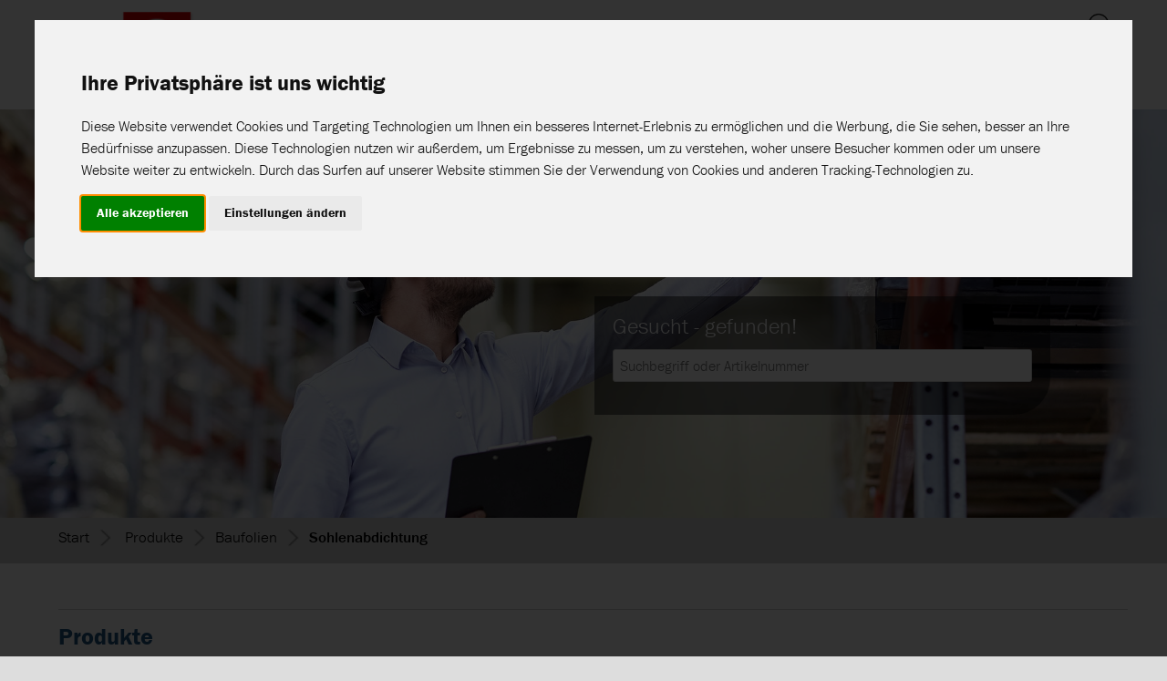

--- FILE ---
content_type: text/html; charset=UTF-8
request_url: https://elmenhorst.de/produkte.html?kat=baufolien/sohlenabdichtung
body_size: 7716
content:
<!DOCTYPE html>
<html lang="de">
<head>
<meta charset="UTF-8">
<title>Produkte - Elmenhorst Bauspezialartikel – in Rellingen/Hamburg, Ritterhude/Bremen, Lübesse/Schwerin, Martensdorf/Stralsund, Wolfenbüttel und Minden</title>
<base href="https://elmenhorst.de/">
<meta name="robots" content="index,follow">
<meta name="description" content="Hier finden Sie Bauspezialartikel in höchster Qualität. Mit der Eigenmarke ELMCO fertigen wir seit 1978 Qualitäts-Produkte für den Hochbau.">
<meta name="generator" content="Contao Open Source CMS">
<link rel="canonical" href="https://elmenhorst.de/produkte.html?kat=baufolien/sohlenabdichtung">
<meta name="viewport" content="width=device-width, initial-scale=1.0, maximum-scale=1.0, user-scalable=no">
<link rel="stylesheet" href="assets/contao/css/layout.min.css?v=8a9171bc"><link rel="stylesheet" href="assets/contao/css/reset.min.css?v=8a9171bc"><link rel="stylesheet" href="assets/css/elmenhorst_basis.css?v=e032fc42"><link rel="stylesheet" href="assets/css/elmenhorst_ueber1200px.css?v=71fc32bd" media="screen and (min-width: 1200px)"><link rel="stylesheet" href="assets/css/elmenhorst_unter_1000px.css?v=66a4c2b0" media="screen and (max-width: 1000px)"><link rel="stylesheet" href="assets/css/elmenhorst_unter_700px.css?v=7ba29f98" media="screen and (max-width: 700px)"><script src="assets/jquery/js/jquery.min.js?v=ec105169"></script><link rel="shortcut icon" href="files/favicons/favicon.ico" type="image/ico">
<meta name="application-name" content="Elmenhorst Bauspezialartikel">
<meta name="mobile-web-app-capable" content="yes">
<meta name="apple-mobile-web-app-capable" content="yes">
<meta name="apple-mobile-web-app-title" content="Elmenhorst Bauspezialartikel">
<meta name="msapplication-TileColor" content="#ffffff">
<meta name="theme-color" content="#ffffff">
<meta name="apple-mobile-web-app-status-bar-style" content="#ffffff">
<meta name="msapplication-config" content="browserconfig.xml?v=210524065016">
<link rel="apple-touch-icon" sizes="57x57" href="files/favicons/apple-touch-icon-57x57.png?v=210524065016">
<link rel="apple-touch-icon" sizes="60x60" href="files/favicons/apple-touch-icon-60x60.png?v=210524065016">
<link rel="apple-touch-icon" sizes="72x72" href="files/favicons/apple-touch-icon-72x72.png?v=210524065016">
<link rel="apple-touch-icon" sizes="76x76" href="files/favicons/apple-touch-icon-76x76.png?v=210524065016">
<link rel="apple-touch-icon" sizes="114x114" href="files/favicons/apple-touch-icon-114x114.png?v=210524065016">
<link rel="apple-touch-icon" sizes="120x120" href="files/favicons/apple-touch-icon-120x120.png?v=210524065016">
<link rel="apple-touch-icon" sizes="144x144" href="files/favicons/apple-touch-icon-144x144.png?v=210524065016">
<link rel="apple-touch-icon" sizes="152x152" href="files/favicons/apple-touch-icon-152x152.png?v=210524065016">
<link rel="apple-touch-icon" sizes="180x180" href="files/favicons/apple-touch-icon-180x180.png?v=210524065016">
<link rel="icon" type="image/png" href="files/favicons/android-chrome-36x36.png?v=210524065016" sizes="36x36">
<link rel="icon" type="image/png" href="files/favicons/android-chrome-48x48.png?v=210524065016" sizes="48x48">
<link rel="icon" type="image/png" href="files/favicons/android-chrome-72x72.png?v=210524065016" sizes="72x72">
<link rel="icon" type="image/png" href="files/favicons/android-chrome-96x96.png?v=210524065016" sizes="96x96">
<link rel="icon" type="image/png" href="files/favicons/android-chrome-144x144.png?v=210524065016" sizes="144x144">
<link rel="icon" type="image/png" href="files/favicons/android-chrome-192x192.png?v=210524065016" sizes="192x192">
<link rel="icon" type="image/png" href="files/favicons/favicon-16x16.png?v=210524065016" sizes="16x16">
<link rel="icon" type="image/png" href="files/favicons/favicon-32x32.png?v=210524065016" sizes="32x32">
<link rel="icon" type="image/png" href="files/favicons/favicon-96x96.png?v=210524065016" sizes="96x96">
<link rel="shortcut icon" type="image/x-icon" href="files/favicons/favicon.ico?v=210524065016">
<meta name="msapplication-TileImage" content="files/favicons/mstile-150x150.png?v=210524065016">
<meta name="msapplication-square70x70logo" content="files/favicons/mstile-70x70.png?v=210524065016">
<meta name="msapplication-square150x150logo" content="files/favicons/mstile-150x150.png?v=210524065016">
<meta name="msapplication-wide310x150logo" content="files/favicons/mstile-310x150.png?v=210524065016">
<meta name="msapplication-square310x310logo" content="files/favicons/mstile-310x310.png?v=210524065016">
<link href="files/favicons/apple-touch-startup-image-320x460.png?v=210524065016" media="(device-width: 320px) and (device-height: 480px) and (-webkit-device-pixel-ratio: 1)" rel="apple-touch-startup-image">
<link href="files/favicons/apple-touch-startup-image-640x920.png?v=210524065016" media="(device-width: 320px) and (device-height: 480px) and (-webkit-device-pixel-ratio: 2)" rel="apple-touch-startup-image">
<link href="files/favicons/apple-touch-startup-image-640x1096.png?v=210524065016" media="(device-width: 320px) and (device-height: 568px) and (-webkit-device-pixel-ratio: 2)" rel="apple-touch-startup-image">
<link href="files/favicons/apple-touch-startup-image-748x1024.png?v=210524065016" media="(device-width: 768px) and (device-height: 1024px) and (-webkit-device-pixel-ratio: 1) and (orientation: landscape)" rel="apple-touch-startup-image">
<link href="files/favicons/apple-touch-startup-image-750x1024.png?v=210524065016" media="" rel="apple-touch-startup-image">
<link href="files/favicons/apple-touch-startup-image-750x1294.png?v=210524065016" media="(device-width: 375px) and (device-height: 667px) and (-webkit-device-pixel-ratio: 2)" rel="apple-touch-startup-image">
<link href="files/favicons/apple-touch-startup-image-768x1004.png?v=210524065016" media="(device-width: 768px) and (device-height: 1024px) and (-webkit-device-pixel-ratio: 1) and (orientation: portrait)" rel="apple-touch-startup-image">
<link href="files/favicons/apple-touch-startup-image-1182x2208.png?v=210524065016" media="(device-width: 414px) and (device-height: 736px) and (-webkit-device-pixel-ratio: 3) and (orientation: landscape)" rel="apple-touch-startup-image">
<link href="files/favicons/apple-touch-startup-image-1242x2148.png?v=210524065016" media="(device-width: 414px) and (device-height: 736px) and (-webkit-device-pixel-ratio: 3) and (orientation: portrait)" rel="apple-touch-startup-image">
<link href="files/favicons/apple-touch-startup-image-1496x2048.png?v=210524065016" media="(device-width: 768px) and (device-height: 1024px) and (-webkit-device-pixel-ratio: 2) and (orientation: landscape)" rel="apple-touch-startup-image">
<link href="files/favicons/apple-touch-startup-image-1536x2008.png?v=210524065016" media="(device-width: 768px) and (device-height: 1024px) and (-webkit-device-pixel-ratio: 2) and (orientation: portrait)" rel="apple-touch-startup-image">
<link rel="manifest" href="files/favicons/manifest.json?v=210524065016" />
<meta name="google-site-verification" content="FOkxaLUxzplYh5OLNgKov3zYhY07jyVBQhcLmZHYnFk" />
<!-- Google tag (gtag.js) -->
<script async src="https://www.googletagmanager.com/gtag/js?id=G-4LWEGG0WW5"></script>
<script>window.dataLayer=window.dataLayer||[];function gtag(){dataLayer.push(arguments)}
gtag('js',new Date());gtag('config','G-4LWEGG0WW5')</script>
<script src="https://use.typekit.net/cnd8vlx.js"></script>
<script>try{Typekit.load({async:!1})}catch(e){}</script>
<script src="resources/galleria/galleria-1.5.7.js"></script>
<script src="resources/js/jquery.hoverIntent.min.js"></script>
<script src="resources/js/popup.js"></script>
<script src="resources/js/tools.js"></script>
<script src="resources/js/utilities.js"></script>
<script src="resources/js/mmenu/dist/mmenu.js"></script>
<link rel="stylesheet" href="resources/js/mmenu/dist/mmenu.css">
<script>let mobile_menu_open=0;function toggle_mobile_menu(){if(mobile_menu_open==0){$('#mobile_menu_overlay').animate({left:0},500,function(){$('#mobile_menu_overlay_sperre').show(0)});$('body').css({overflow:'hidden'});let current_menu_item=$('#mobile_menu_overlay .active');check_visibility(current_menu_item);mobile_menu_open=1}else{$('#mobile_menu_overlay').animate({left:-1000},500);$('#mobile_menu_overlay_sperre').hide(0);$('body').css({overflow:'scroll'});mobile_menu_open=0}}
function check_visibility(obj){let overlay_bottom_height=$('#mobile_menu_overlay').height();let my_obj=obj;let obj_top_pos=$('#mobile_menu_overlay .active').offset().top;if(overlay_bottom_height<obj_top_pos){$('#mobile_menu_overlay').animate({scrollTop:2000})}}</script>
<!--<script src="resources/js/cookieconsent.js"></script>
<link rel="stylesheet" href="resources/js/cookieconsent.css">-->
</head>
<body id="top" class="produkte">
<div id="wrapper">
<div id="container">
<main id="main">
<div class="inside">
<div id="mobile_menu_overlay_sperre"></div><div id="mobile_menu_overlay">
<!-- indexer::stop -->
<nav class="mod_navigation block">
<a href="produkte.html?kat=baufolien/sohlenabdichtung#skipNavigation22" class="invisible">Navigation überspringen</a>
<ul class="level_1">
<li class="start sibling first"><a href="start.html" title="Willkommen" class="start sibling first">Start</a></li>
<li class="active produkte"><strong class="active produkte">Produkte</strong></li>
<li class="submenu sibling"><a href="download-service/download.html" title="Download &amp; Service" class="submenu sibling" aria-haspopup="true">Download & Service</a>
<ul class="level_2">
<li class="first"><a href="download-service/download.html" title="Download" class="first">Download</a></li>
<li><a href="download-service/die-mediathek.html" title="Mediathek">Mediathek</a></li>
<li><a href="download-service/unterlagen-anfordern.html" title="Unterlagen anfordern">Unterlagen anfordern</a></li>
<li class="last"><a href="suche.html" title="Suche" class="last">Suche</a></li>
</ul>
</li>
<li class="submenu beratung sibling"><a href="beratung-support/poliere.html" title="Beratung &amp; Support" class="submenu beratung sibling" aria-haspopup="true">Beratung & Support</a>
<ul class="level_2">
<li class="beratung first"><a href="beratung-support/poliere.html" title="Poliere" class="beratung first">Poliere</a></li>
<li class="beratung"><a href="beratung-support/bauleitung-arbeitsvorbereitung.html" title="Bauleitung &amp; Arbeitsvorbereitung" class="beratung">Bauleitung & Arbeitsvorbereitung</a></li>
<li class="beratung"><a href="beratung-support/geschaeftsfuehrer-bauunternehmen.html" title="Geschäftsführer Bauunternehmen" class="beratung">Geschäftsführer Bauunternehmen</a></li>
<li class="beratung"><a href="beratung-support/einkauf.html" title="Einkauf" class="beratung">Einkauf</a></li>
<li class="beratung"><a href="beratung-support/kalkulation.html" title="Kalkulation" class="beratung">Kalkulation</a></li>
<li class="beratung"><a href="beratung-support/baustoffhandel.html" title="Baustoffhandel" class="beratung">Baustoffhandel</a></li>
<li class="beratung"><a href="beratung-support/lieferanten.html" title="Lieferanten" class="beratung">Lieferanten</a></li>
<li class="beratung"><a href="beratung-support/statiker-planer.html" title="Statiker &amp; Planer" class="beratung">Statiker & Planer</a></li>
<li class="beratung last"><a href="beratung-support/sachverstaendige-gutachter.html" title="Sachverständige &amp; Gutachter" class="beratung last">Sachverständige & Gutachter</a></li>
</ul>
</li>
<li class="submenu sibling"><a href="unternehmen/ueber-elmenhorst.html" title="Unternehmen" class="submenu sibling" aria-haspopup="true">Unternehmen</a>
<ul class="level_2">
<li class="first"><a href="unternehmen/ueber-elmenhorst.html" title="Über Elmenhorst" class="first">Über Elmenhorst</a></li>
<li><a href="unternehmen/elmco.html" title="ELMCO">ELMCO</a></li>
<li><a href="unternehmen/arbeiten-bei-elmenhorst.html" title="Arbeiten bei Elmenhorst">Arbeiten bei Elmenhorst</a></li>
<li><a href="unternehmen/standorte.html" title="Standorte">Standorte</a></li>
<li><a href="unternehmen/industrien-lieferanten.html" title="Industrie/Lieferanten">Industrie/Lieferanten</a></li>
<li class="last"><a href="unternehmen/geschaeftspartner.html" title="Geschäftspartner" class="last">Geschäftspartner</a></li>
</ul>
</li>
<li class="submenu aktuelles sibling"><a href="aktuelles/news.html" title="Aktuelles" class="submenu aktuelles sibling" aria-haspopup="true">Aktuelles</a>
<ul class="level_2">
<li class="first"><a href="aktuelles/news.html" title="News" class="first">News</a></li>
<li><a href="aktuelles/news/news-archiv.html" title="News-Archiv">News-Archiv</a></li>
<li><a href="aktuelles/veranstaltungen.html" title="Veranstaltungen">Veranstaltungen</a></li>
<li class="last"><a href="aktuelles/newsletter-abonnieren.html" title="Newsletter abonnieren" class="last">Newsletter abonnieren</a></li>
</ul>
</li>
<li class="submenu sibling last"><a href="kontakt/kontakt-aufnehmen.html" title="Kontakt" class="submenu sibling last" aria-haspopup="true">Kontakt</a>
<ul class="level_2">
<li class="first"><a href="kontakt/kontakt-aufnehmen.html" title="Kontakt aufnehmen" class="first">Kontakt aufnehmen</a></li>
<li><a href="kontakt/ansprechpartner.html" title="Ansprechpartner">Ansprechpartner</a></li>
<li class="agb"><a href="agb.html" title="Allgemeine Geschäftsbedingungen" class="agb">AGB</a></li>
<li class="datenschutz"><a href="datenschutz.html" title="Datenschutz" class="datenschutz">Datenschutz</a></li>
<li class="impressum last"><a href="impressum.html" title="Impressum" class="impressum last">Impressum</a></li>
</ul>
</li>
</ul>
<a id="skipNavigation22" class="invisible">&nbsp;</a>
</nav>
<!-- indexer::continue -->
</div>
<a id="to_top_link" href="javascript:to_top();void 0;"></a>
<div id="top_block"><div class="content_block">
<div class="ce_image block" id="logo_top">
<figure class="image_container">
<a href="start.html">
<img src="files/basis/logo_elmenhorst.jpg" width="202" height="93" alt="">
</a>
</figure>
</div>
<a id="mobile_nav_link"><img src="files/basis/mobile_menu_icon.png" alt="Navigation"></a>
</div>
<div id="main_nav_container">
<!-- indexer::stop -->
<nav class="mod_navigation block" id="main_nav">
<a href="produkte.html?kat=baufolien/sohlenabdichtung#skipNavigation1" class="invisible">Navigation überspringen</a>
<ul class="level_1">
<li class="start sibling first"><a href="start.html" title="Willkommen" class="start sibling first">Start</a></li>
<li class="active produkte"><strong class="active produkte">Produkte</strong></li>
<li class="submenu sibling"><a href="download-service/download.html" title="Download &amp; Service" class="submenu sibling" aria-haspopup="true">Download & Service</a>
<ul class="level_2">
<li class="first"><a href="download-service/download.html" title="Download" class="first">Download</a></li>
<li><a href="download-service/die-mediathek.html" title="Mediathek">Mediathek</a></li>
<li><a href="download-service/unterlagen-anfordern.html" title="Unterlagen anfordern">Unterlagen anfordern</a></li>
<li class="last"><a href="suche.html" title="Suche" class="last">Suche</a></li>
</ul>
</li>
<li class="submenu beratung sibling"><a href="beratung-support/poliere.html" title="Beratung &amp; Support" class="submenu beratung sibling" aria-haspopup="true">Beratung & Support</a>
<ul class="level_2">
<li class="beratung first"><a href="beratung-support/poliere.html" title="Poliere" class="beratung first">Poliere</a></li>
<li class="beratung"><a href="beratung-support/bauleitung-arbeitsvorbereitung.html" title="Bauleitung &amp; Arbeitsvorbereitung" class="beratung">Bauleitung & Arbeitsvorbereitung</a></li>
<li class="beratung"><a href="beratung-support/geschaeftsfuehrer-bauunternehmen.html" title="Geschäftsführer Bauunternehmen" class="beratung">Geschäftsführer Bauunternehmen</a></li>
<li class="beratung"><a href="beratung-support/einkauf.html" title="Einkauf" class="beratung">Einkauf</a></li>
<li class="beratung"><a href="beratung-support/kalkulation.html" title="Kalkulation" class="beratung">Kalkulation</a></li>
<li class="beratung"><a href="beratung-support/baustoffhandel.html" title="Baustoffhandel" class="beratung">Baustoffhandel</a></li>
<li class="beratung"><a href="beratung-support/lieferanten.html" title="Lieferanten" class="beratung">Lieferanten</a></li>
<li class="beratung"><a href="beratung-support/statiker-planer.html" title="Statiker &amp; Planer" class="beratung">Statiker & Planer</a></li>
<li class="beratung last"><a href="beratung-support/sachverstaendige-gutachter.html" title="Sachverständige &amp; Gutachter" class="beratung last">Sachverständige & Gutachter</a></li>
</ul>
</li>
<li class="submenu sibling"><a href="unternehmen/ueber-elmenhorst.html" title="Unternehmen" class="submenu sibling" aria-haspopup="true">Unternehmen</a>
<ul class="level_2">
<li class="first"><a href="unternehmen/ueber-elmenhorst.html" title="Über Elmenhorst" class="first">Über Elmenhorst</a></li>
<li><a href="unternehmen/elmco.html" title="ELMCO">ELMCO</a></li>
<li><a href="unternehmen/arbeiten-bei-elmenhorst.html" title="Arbeiten bei Elmenhorst">Arbeiten bei Elmenhorst</a></li>
<li><a href="unternehmen/standorte.html" title="Standorte">Standorte</a></li>
<li><a href="unternehmen/industrien-lieferanten.html" title="Industrie/Lieferanten">Industrie/Lieferanten</a></li>
<li class="last"><a href="unternehmen/geschaeftspartner.html" title="Geschäftspartner" class="last">Geschäftspartner</a></li>
</ul>
</li>
<li class="submenu aktuelles sibling"><a href="aktuelles/news.html" title="Aktuelles" class="submenu aktuelles sibling" aria-haspopup="true">Aktuelles</a>
<ul class="level_2">
<li class="first"><a href="aktuelles/news.html" title="News" class="first">News</a></li>
<li><a href="aktuelles/news/news-archiv.html" title="News-Archiv">News-Archiv</a></li>
<li><a href="aktuelles/veranstaltungen.html" title="Veranstaltungen">Veranstaltungen</a></li>
<li class="last"><a href="aktuelles/newsletter-abonnieren.html" title="Newsletter abonnieren" class="last">Newsletter abonnieren</a></li>
</ul>
</li>
<li class="submenu sibling last"><a href="kontakt/kontakt-aufnehmen.html" title="Kontakt" class="submenu sibling last" aria-haspopup="true">Kontakt</a>
<ul class="level_2">
<li class="first"><a href="kontakt/kontakt-aufnehmen.html" title="Kontakt aufnehmen" class="first">Kontakt aufnehmen</a></li>
<li><a href="kontakt/ansprechpartner.html" title="Ansprechpartner">Ansprechpartner</a></li>
<li class="agb"><a href="agb.html" title="Allgemeine Geschäftsbedingungen" class="agb">AGB</a></li>
<li class="datenschutz"><a href="datenschutz.html" title="Datenschutz" class="datenschutz">Datenschutz</a></li>
<li class="impressum last"><a href="impressum.html" title="Impressum" class="impressum last">Impressum</a></li>
</ul>
</li>
</ul>
<a id="skipNavigation1" class="invisible">&nbsp;</a>
</nav>
<!-- indexer::continue -->
</div>
<div id="mini_nav_container"><a href="#" id="changePreferences" onclick="return false">Datenschutzeinstellungen</a>
<!-- indexer::stop -->
<nav class="mod_customnav block">
<a href="produkte.html?kat=baufolien/sohlenabdichtung#skipNavigation3" class="invisible">Navigation überspringen</a>
<ul class="level_1">
<li class="datenschutz first"><a href="datenschutz.html" title="Datenschutz" class="datenschutz first">Datenschutz</a></li>
<li class="agb"><a href="agb.html" title="Allgemeine Geschäftsbedingungen" class="agb">AGB</a></li>
<li class="impressum last"><a href="impressum.html" title="Impressum" class="impressum last">Impressum</a></li>
</ul>
<a id="skipNavigation3" class="invisible">&nbsp;</a>
</nav>
<!-- indexer::continue -->
<div id="suchbox_top">
<!-- indexer::stop -->
<div id="suchform_top">
<form name="produktsuche_top" id="form_produktsuche_top" action="" method="post" onsubmit="javascript:return false;void 0;" enctype="multipart/form-data">
<input type="hidden" name="art_id" id="art_id_field_top" value="" />
<input type="hidden" name="path" id="path_field" value="" />
<input type="hidden" name="source" value="produktsuche_top" />
<input type="hidden" name="sid" value="t1ilol73ivcemk3qi3d08dku2i" />
<input type="hidden" name="suchbegriff_saved" id="suchbegriff_saved_field" value="" />
<div id="suchfeld_box">
<input type="text" name="suchbegriff" id="suchbegriff_field_top" value="" placeholder="Suchbegriff oder Artikelnummer" />
</div>
</form>
<div id="autocomplete_box_top"></div>
</div>
<a id="such_link" href="javascript:show_suche();void 0;"></a>
<!-- indexer::continue -->
</div>
</div>
</div>
<div id="produktmenue_block">
<!-- indexer::stop --><div class="prod_menu_zeile">
<div class="prod_menu_block">
<div class="prod_menu_head"><a href="/produkte.html?kat=abdichtung">Abdichtung</a></div>
<ul class="sub_list">
<li><a href="/produkte.html?kat=abdichtung/anschluss-alt-an-neu">Anschluss &bdquo;Alt an Neu&ldquo;</a></li>
<li><a href="/produkte.html?kat=abdichtung/bodenfugenabdichtungen">Bodenfugenabdichtungen</a></li>
<li><a href="/produkte.html?kat=abdichtung/brandschutz">Brandschutz</a></li>
<li><a href="/produkte.html?kat=abdichtung/elementwandabdichtungen">Elementwandabdichtungen</a></li>
<li><a href="/produkte.html?kat=abdichtung/frischbeton-verbundabdichtungen">Frischbeton&shy;verbundabdichtungen</a></li>
<li><a href="/produkte.html?kat=abdichtung/fugenbaender">Fugenb&auml;nder</a></li>
<li><a href="/produkte.html?kat=abdichtung/fugenbleche">Fugenbleche</a></li>
<li><a href="/produkte.html?kat=abdichtung/injektionsschlaeuche">Injektionsschl&auml;uche</a></li>
<li><a href="/produkte.html?kat=abdichtung/planschutztaschen">Planschutztaschen</a></li>
<li><a href="/produkte.html?kat=abdichtung/quellbaender">Quellb&auml;nder</a></li>
<li><a href="/produkte.html?kat=abdichtung/rohrdurchfuehrungen">Rohrdurchf&uuml;hrungen</a></li>
<li><a href="/produkte.html?kat=abdichtung/schwarze-wanne">Schwarze Wanne</a></li>
<li><a href="/produkte.html?kat=abdichtung/sollrissfugen">Sollrissfugen</a></li>
<li><a href="/produkte.html?kat=abdichtung/verspannungen">Verspannungen</a></li>
</ul>
</div>
<div class="prod_menu_block">
<div class="prod_menu_head"><a href="/produkte.html?kat=abstandhalter">Abstandhalter</a></div>
<ul class="sub_list">
<li><a href="/produkte.html?kat=abstandhalter/baufolien">Baufolien</a></li>
<li><a href="/produkte.html?kat=abstandhalter/bindedraht-flechterzange">Bindedraht / Flechterzange</a></li>
<li><a href="/produkte.html?kat=abstandhalter/einzelabstandhalter">Einzelabstandhalter</a></li>
<li><a href="/produkte.html?kat=abstandhalter/flaechenabstandhalter">Fl&auml;chenabstandhalter</a></li>
<li><a href="/produkte.html?kat=abstandhalter/fundamenterder">Fundamenterder</a></li>
<li><a href="/produkte.html?kat=abstandhalter/planschutztaschen">Planschutztaschen</a></li>
<li><a href="/produkte.html?kat=abstandhalter/stahlunterstuetzung">Stahlunterst&uuml;tzung</a></li>
</ul>
</div>
<div class="prod_menu_block">
<div class="prod_menu_head"><a href="/produkte.html?kat=baufolien">Baufolien</a></div>
<ul class="sub_list">
<li><a href="/produkte.html?kat=baufolien/bautenschutzfolien">Bautenschutzfolien</a></li>
<li><a href="/produkte.html?kat=baufolien/elmco-sperrfoliensystem">ELMCO &ndash; Sperrfoliensystem</a></li>
<li><a href="/produkte.html?kat=baufolien/frischbeton-verbundabdichtung">Frischbeton&shy;verbundabdichtung</a></li>
<li><a href="/produkte.html?kat=baufolien/fusspunkt-und-sockel">Fu&szlig;punkt und Sockel</a></li>
<li><a href="/produkte.html?kat=baufolien/noppenfolien">Noppenfolien</a></li>
<li><a href="/produkte.html?kat=baufolien/oeffnungen">Öffnungen</a></li>
<li><a href="/produkte.html?kat=baufolien/planschutztaschen">Planschutztaschen</a></li>
<li><a href="/produkte.html?kat=baufolien/sohlenabdichtung">Sohlenabdichtung</a></li>
</ul>
</div>
<div class="prod_menu_block">
<div class="prod_menu_head"><a href="/produkte.html?kat=befestigung">Befestigung</a></div>
<ul class="sub_list">
<li><a href="/produkte.html?kat=befestigung/ankerschienen">Ankerschienen</a></li>
<li><a href="/produkte.html?kat=befestigung/befestigungsschienen">Befestigungsschienen</a></li>
<li><a href="/produkte.html?kat=befestigung/duebeltechnik">Dübeltechnik</a></li>
<li><a href="/produkte.html?kat=befestigung/gelaenderbefestigungen">Gel&auml;nderbefestigungen</a></li>
<li><a href="/produkte.html?kat=befestigung/kleber">Kleber</a></li>
<li><a href="/produkte.html?kat=befestigung/maueranschluss-systeme">Maueranschluss-Systeme</a></li>
<li><a href="/produkte.html?kat=befestigung/montagetechnik">Montagetechnik</a></li>
<li><a href="/produkte.html?kat=befestigung/planschutztaschen">Planschutztaschen</a></li>
<li><a href="/produkte.html?kat=befestigung/ruestschuhe-und-ruesthuelsen">R&uuml;stschuhe und R&uuml;sth&uuml;lsen</a></li>
<li><a href="/produkte.html?kat=befestigung/transportanker">Transportanker</a></li>
<li><a href="/produkte.html?kat=befestigung/zubehoer-ankerschienen">Zubeh&ouml;r Ankerschienen</a></li>
<li><a href="/produkte.html?kat=befestigung/zubehoer-befestigung">Zubeh&ouml;r Befestigung</a></li>
<li><a href="/produkte.html?kat=befestigung/zubehoer-duebeltechnik">Zubeh&ouml;r D&uuml;beltechnik</a></li>
<li><a href="/produkte.html?kat=befestigung/zugstabsysteme">Zugstabsysteme</a></li>
</ul>
</div>
</div>
<div class="prod_menu_zeile">
<div class="prod_menu_block">
<div class="prod_menu_head"><a href="/produkte.html?kat=bewehrung">Bewehrung</a></div>
<ul class="sub_list">
<li><a href="/produkte.html?kat=bewehrung/autobahnduebel">Autobahnd&uuml;bel</a></li>
<li><a href="/produkte.html?kat=bewehrung/balkonablaeufe">Balkonabl&auml;ufe</a></li>
<li><a href="/produkte.html?kat=bewehrung/bewehrungsanschluesse">Bewehrungsanschlüsse</a></li>
<li><a href="/produkte.html?kat=bewehrung/durchstanzbewehrung">Durchstanzbewehrung</a></li>
<li><a href="/produkte.html?kat=bewehrung/federkorb">Federkorb</a></li>
<li><a href="/produkte.html?kat=bewehrung/isokorb-typen">Isokorb<sup>&reg;</sup> Typen</a></li>
<li><a href="/produkte.html?kat=bewehrung/nichtrostende-bewehrung">Nichtrostende Bewehrung</a></li>
<li><a href="/produkte.html?kat=bewehrung/planschutztaschen">Planschutztaschen</a></li>
<li><a href="/produkte.html?kat=bewehrung/rueckbiegeanschluesse">Rückbiegeanschlüsse</a></li>
<li><a href="/produkte.html?kat=bewehrung/schubdorne">Schubdorne</a></li>
<li><a href="/produkte.html?kat=bewehrung/schutzkappen">Schutzkappen</a></li>
</ul>
</div>
<div class="prod_menu_block">
<div class="prod_menu_head"><a href="/produkte.html?kat=lagern-und-entkoppeln">Lagern und Entkoppeln</a></div>
<ul class="sub_list">
<li><a href="/produkte.html?kat=lagern-und-entkoppeln/bautenschutzmatten">Bautenschutzmatten</a></li>
<li><a href="/produkte.html?kat=lagern-und-entkoppeln/bi-trapezlager">bi - Trapezlager</a></li>
<li><a href="/produkte.html?kat=lagern-und-entkoppeln/cipolon">Cipolon</a></li>
<li><a href="/produkte.html?kat=lagern-und-entkoppeln/elastomerlager">Elastomerlager</a></li>
<li><a href="/produkte.html?kat=lagern-und-entkoppeln/fluestermatten">Fl&uuml;stermatten</a></li>
<li><a href="/produkte.html?kat=lagern-und-entkoppeln/gleitfolien">Gleitfolien</a></li>
<li><a href="/produkte.html?kat=lagern-und-entkoppeln/planschutztaschen">Planschutztaschen</a></li>
<li><a href="/produkte.html?kat=lagern-und-entkoppeln/schoeck-tronsole-typen">Sch&ouml;ck Tronsole<sup>&reg;</sup> Typen</a></li>
<li><a href="/produkte.html?kat=lagern-und-entkoppeln/schallschutzlager">Schallschutzlager</a></li>
<li><a href="/produkte.html?kat=lagern-und-entkoppeln/trennfugenelemente">Trennfugenelemente</a></li>
<li><a href="/produkte.html?kat=lagern-und-entkoppeln/voutenlager">Voutenlager</a></li>
<li><a href="/produkte.html?kat=lagern-und-entkoppeln/zentrierlager">Zentrierlager</a></li>
</ul>
</div>
<div class="prod_menu_block">
<div class="prod_menu_head"><a href="/produkte.html?kat=mauerwerk">Mauerwerk</a></div>
<ul class="sub_list">
<li><a href="/produkte.html?kat=mauerwerk/abstuetzspindel">Abst&uuml;tzspindel</a></li>
<li><a href="/produkte.html?kat=mauerwerk/befestigungsmittel">Befestigungsmittel</a></li>
<li><a href="/produkte.html?kat=mauerwerk/elmco-konsolanker">ELMCO &ndash; Konsolanker</a></li>
<li><a href="/produkte.html?kat=mauerwerk/fenstervorwandmontagesystemiso-top-winframer">Fenstervorwandmontagesystem&nbsp;ISO-TOP Winframer</a></li>
<li><a href="/produkte.html?kat=mauerwerk/fugenausbildung">Fugenausbildung</a></li>
<li><a href="/produkte.html?kat=mauerwerk/geruestanker">Ger&uuml;stanker</a></li>
<li><a href="/produkte.html?kat=mauerwerk/luftschichtanker">Luftschichtanker</a></li>
<li><a href="/produkte.html?kat=mauerwerk/mauerfusselemente">Mauerfu&szlig;elemente</a></li>
<li><a href="/produkte.html?kat=mauerwerk/mauerwerksabdichtung">Mauerwerksabdichtung</a></li>
<li><a href="/produkte.html?kat=mauerwerk/mauerwerksanschluss">Mauerwerksanschluss</a></li>
<li><a href="/produkte.html?kat=mauerwerk/mauerwerksbewehrung">Mauerwerksbewehrung</a></li>
<li><a href="/produkte.html?kat=mauerwerk/mauerwerkssanierung">Mauerwerkssanierung</a></li>
<li><a href="/produkte.html?kat=mauerwerk/meterrissplakette">Meterrissplakette</a></li>
<li><a href="/produkte.html?kat=mauerwerk/planschutztaschen">Planschutztaschen</a></li>
<li><a href="/produkte.html?kat=mauerwerk/sturzabfangung">Sturzabfangung</a></li>
</ul>
</div>
<div class="prod_menu_block">
<div class="prod_menu_head"><a href="/produkte.html?kat=schalung">Schalung</a></div>
<ul class="sub_list">
<li><a href="/produkte.html?kat=schalung/abschalungen">Abschalungen</a></li>
<li><a href="/produkte.html?kat=schalung/aussparungen">Aussparungen</a></li>
<li><a href="/produkte.html?kat=schalung/deckenrandschalungen">Deckenrandschalungen</a></li>
<li><a href="/produkte.html?kat=schalung/fundamenterder">Fundamenterder</a></li>
<li><a href="/produkte.html?kat=schalung/planschutztaschen">Planschutztaschen</a></li>
<li><a href="/produkte.html?kat=schalung/ringankerschalungen">Ringankerschalungen</a></li>
<li><a href="/produkte.html?kat=schalung/saeulenschalrohre">S&auml;ulenschalrohre</a></li>
<li><a href="/produkte.html?kat=schalung/schalungszubehoer">Schalungszubehör</a></li>
<li><a href="/produkte.html?kat=schalung/sohlenrandschalungen">Sohlenrandschalungen</a></li>
<li><a href="/produkte.html?kat=schalung/sonderschalungen">Sonderschalungen</a></li>
<li><a href="/produkte.html?kat=schalung/streifenfundamente">Streifenfundamente</a></li>
<li><a href="/produkte.html?kat=schalung/sturzschalungen">Sturzschalungen</a></li>
<li><a href="/produkte.html?kat=schalung/trennfugenelemente">Trennfugenelemente</a></li>
<li><a href="/produkte.html?kat=schalung/verspannungen">Verspannungen</a></li>
</ul>
</div>
</div><!-- indexer::continue -->
</div>
<div id="subnav_container"></div>
<div class="mod_article block" id="article-145">
<div id="top_slider_block">
<figure><img src="files/top_slider/hq/motiv_suche_425734180.jpg" alt=""></figure>
<div class="titel rechts suche produktsuche produktseite">
<p>Gesucht - gefunden!</p>
<form name="produktsuche" id="form_produktsuche" action="" method="post" onsubmit="javascript:return false;" enctype="multipart/form-data">
<input type="hidden" name="art_id" id="art_id_field" value="" />
<input type="hidden" name="path" id="path_field" value="" />
<input type="hidden" name="source" value="produktsuche_page" />
<input type="hidden" name="sid" value="t1ilol73ivcemk3qi3d08dku2i" />
<input type="hidden" name="suchbegriff_saved" id="suchbegriff_saved_field" value="" />
<div id="suchfeld_box">
<input type="text" name="suchbegriff" id="suchbegriff_field" value="" placeholder="Suchbegriff oder Artikelnummer" />
<a href="javascript:clear_search();void 0;" id="clear_search_button"></a>
</div>
<div id="autocomplete_box"></div>
</form>
</div>
</div>
<script type="text/javascript">jQuery(document).ready(function(){var current_title=$(this).attr("title");$(this).attr("title","Sohlenabdichtung | "+current_title)})</script>
<a name="textstart" id="textstart"></a>
<div id="breadcrumb_container"><div class="content_block">
<div class="mod_breadcrumb block">
<ul id="path_list">
<li class="first"><a href="/start.html" title="Elmenhorst Bauspezialartikel">Start</a></li>
<li><a href="/produkte.html#textstart">Produkte</a></li><li><a href="/produkte.html?kat=baufolien#textstart">Baufolien</a></li><li><span>Sohlenabdichtung</span></li>    </ul>
</div>
</div></div>
<div class="content_block liste_ergebnis">
<div class=" ">
<div id="produkt_container">
<h2 class="kat_headline" style="display:block;width:97%;float:left;padding-bottom:30px;border-top:1px solid #cccccc;padding-top:15px">Produkte</h2>
<a href="/produkte.html?kat=baufolien/sohlenabdichtung&art=btf-flexibel-new-feuchtigkeitssperre#textstart"><div class="produktbox produkt">
<h3>btf -&nbsp;Flexibel New - Feuchtigkeitssperre</h3>
<figure class="image_container">
<img src="xchange/artikel/ak31c8c7afec2b5fm/m_bild_ak31c8c7afec2b5fm_ar2459n7efec2b5pf.jpg" alt="Elmenhorst Bauspezialartikel: btf -&nbsp;Flexibel New - Feuchtigkeitssperre"/>
</figure>
<div class="infotext"><p>F&uuml;r die waagerechte Abdichtung von Innenr&auml;umen</p></div>
<div class="buttonlink">Zum Produkt</div>
</div></a>
</div>
</div>
<div class="">
</div>
</div>
<div id="footer_block"><div class="content_block">
<div class="spalte_einviertel">
<!-- indexer::stop -->
<nav class="mod_navigation footer_nav_block block" id="footer_nav_wissen">
<h5>Wissen & Service</h5>
<a href="produkte.html?kat=baufolien/sohlenabdichtung#skipNavigation12" class="invisible">Navigation überspringen</a>
<ul class="level_1">
<li class="first"><a href="download-service/download.html" title="Download" class="first">Download</a></li>
<li><a href="download-service/die-mediathek.html" title="Mediathek">Mediathek</a></li>
<li><a href="download-service/unterlagen-anfordern.html" title="Unterlagen anfordern">Unterlagen anfordern</a></li>
<li class="last"><a href="suche.html" title="Suche" class="last">Suche</a></li>
</ul>
<a id="skipNavigation12" class="invisible">&nbsp;</a>
</nav>
<!-- indexer::continue -->
</div>
<div class="spalte_einviertel">
<!-- indexer::stop -->
<nav class="mod_navigation footer_nav_block block" id="footer_nav_unternehmen">
<h5>Beratung & Support</h5>
<a href="produkte.html?kat=baufolien/sohlenabdichtung#skipNavigation10" class="invisible">Navigation überspringen</a>
<ul class="level_1">
<li class="beratung first"><a href="beratung-support/poliere.html" title="Poliere" class="beratung first">Poliere</a></li>
<li class="beratung"><a href="beratung-support/bauleitung-arbeitsvorbereitung.html" title="Bauleitung &amp; Arbeitsvorbereitung" class="beratung">Bauleitung & Arbeitsvorbereitung</a></li>
<li class="beratung"><a href="beratung-support/geschaeftsfuehrer-bauunternehmen.html" title="Geschäftsführer Bauunternehmen" class="beratung">Geschäftsführer Bauunternehmen</a></li>
<li class="beratung"><a href="beratung-support/einkauf.html" title="Einkauf" class="beratung">Einkauf</a></li>
<li class="beratung"><a href="beratung-support/kalkulation.html" title="Kalkulation" class="beratung">Kalkulation</a></li>
<li class="beratung"><a href="beratung-support/baustoffhandel.html" title="Baustoffhandel" class="beratung">Baustoffhandel</a></li>
<li class="beratung"><a href="beratung-support/lieferanten.html" title="Lieferanten" class="beratung">Lieferanten</a></li>
<li class="beratung"><a href="beratung-support/statiker-planer.html" title="Statiker &amp; Planer" class="beratung">Statiker & Planer</a></li>
<li class="beratung last"><a href="beratung-support/sachverstaendige-gutachter.html" title="Sachverständige &amp; Gutachter" class="beratung last">Sachverständige & Gutachter</a></li>
</ul>
<a id="skipNavigation10" class="invisible">&nbsp;</a>
</nav>
<!-- indexer::continue -->
</div>
<div class="spalte_einviertel">
<!-- indexer::stop -->
<nav class="mod_navigation footer_nav_block block" id="footer_nav_unternehmen">
<h5>Unternehmen</h5>
<a href="produkte.html?kat=baufolien/sohlenabdichtung#skipNavigation8" class="invisible">Navigation überspringen</a>
<ul class="level_1">
<li class="first"><a href="unternehmen/ueber-elmenhorst.html" title="Über Elmenhorst" class="first">Über Elmenhorst</a></li>
<li><a href="unternehmen/elmco.html" title="ELMCO">ELMCO</a></li>
<li><a href="unternehmen/arbeiten-bei-elmenhorst.html" title="Arbeiten bei Elmenhorst">Arbeiten bei Elmenhorst</a></li>
<li><a href="unternehmen/standorte.html" title="Standorte">Standorte</a></li>
<li><a href="unternehmen/industrien-lieferanten.html" title="Industrie/Lieferanten">Industrie/Lieferanten</a></li>
<li class="last"><a href="unternehmen/geschaeftspartner.html" title="Geschäftspartner" class="last">Geschäftspartner</a></li>
</ul>
<a id="skipNavigation8" class="invisible">&nbsp;</a>
</nav>
<!-- indexer::continue -->
</div>
<div class="spalte_einviertel">
<!-- indexer::stop -->
<nav class="mod_navigation footer_nav_block block" id="footer_nav_kontakt">
<h5>Kontakt</h5>
<a href="produkte.html?kat=baufolien/sohlenabdichtung#skipNavigation9" class="invisible">Navigation überspringen</a>
<ul class="level_1">
<li class="first"><a href="kontakt/kontakt-aufnehmen.html" title="Kontakt aufnehmen" class="first">Kontakt aufnehmen</a></li>
<li><a href="kontakt/ansprechpartner.html" title="Ansprechpartner">Ansprechpartner</a></li>
<li class="agb"><a href="agb.html" title="Allgemeine Geschäftsbedingungen" class="agb">AGB</a></li>
<li class="datenschutz"><a href="datenschutz.html" title="Datenschutz" class="datenschutz">Datenschutz</a></li>
<li class="impressum last"><a href="impressum.html" title="Impressum" class="impressum last">Impressum</a></li>
</ul>
<a id="skipNavigation9" class="invisible">&nbsp;</a>
</nav>
<!-- indexer::continue -->
<!-- indexer::stop -->
<nav class="mod_navigation footer_nav_block block" id="footer_nav_aktuelles">
<h5>Aktuelles</h5>
<a href="produkte.html?kat=baufolien/sohlenabdichtung#skipNavigation11" class="invisible">Navigation überspringen</a>
<ul class="level_1">
<li class="first"><a href="aktuelles/news.html" title="News" class="first">News</a></li>
<li><a href="aktuelles/news/news-archiv.html" title="News-Archiv">News-Archiv</a></li>
<li><a href="aktuelles/veranstaltungen.html" title="Veranstaltungen">Veranstaltungen</a></li>
<li class="last"><a href="aktuelles/newsletter-abonnieren.html" title="Newsletter abonnieren" class="last">Newsletter abonnieren</a></li>
</ul>
<a id="skipNavigation11" class="invisible">&nbsp;</a>
</nav>
<!-- indexer::continue -->
</div>
<div class="ce_text adressblock_unter_1000 block">
<h5>Elmenhorst Bauspezialartikel GmbH &amp; Co. KG</h5>
<p>Adlerstraße 53 · 25462 Rellingen · Tel. 04101 5959-0 · Fax 04101 5959-59 · E-Mail: <a href="&#109;&#97;&#105;&#108;&#116;&#111;&#58;&#105;&#x6E;&#102;&#x6F;&#64;&#x65;&#108;&#x6D;&#101;&#x6E;&#104;&#x6F;&#114;&#x73;&#116;&#x2E;&#100;&#x65;">&#105;&#x6E;&#102;&#x6F;&#64;&#x65;&#108;&#x6D;&#101;&#x6E;&#104;&#x6F;&#114;&#x73;&#116;&#x2E;&#100;&#x65;</a></p>
</div>
<div class="ce_text adressblock_unter_600 block">
<h5>Elmenhorst Bauspezialartikel GmbH &amp; Co. KG</h5>
<p>Adlerstraße 53 · 25462 Rellingen<br>Tel. 04101 5959-0 · Fax 04101 5959-59<br>E-Mail: <a href="&#109;&#97;&#105;&#108;&#116;&#111;&#58;&#105;&#x6E;&#102;&#x6F;&#64;&#x65;&#108;&#x6D;&#101;&#x6E;&#104;&#x6F;&#114;&#x73;&#116;&#x2E;&#100;&#x65;">&#105;&#x6E;&#102;&#x6F;&#64;&#x65;&#108;&#x6D;&#101;&#x6E;&#104;&#x6F;&#114;&#x73;&#116;&#x2E;&#100;&#x65;</a></p>
</div>
<div class="spalte_einviertel"><div class="adressblock">
<div class="ce_text block">
<h5>Elmenhorst Bauspezialartikel<br>GmbH &amp; Co. KG</h5>
<p>Adlerstraße 53<br>25462 Rellingen</p>
<p>Tel. 04101 5959-0<br>Fax 04101 5959-59</p>
<p>E-Mail: <a href="&#109;&#97;&#105;&#108;&#116;&#111;&#58;&#105;&#x6E;&#102;&#x6F;&#64;&#x65;&#108;&#x6D;&#101;&#x6E;&#104;&#x6F;&#114;&#x73;&#116;&#x2E;&#100;&#x65;">&#105;&#x6E;&#102;&#x6F;&#64;&#x65;&#108;&#x6D;&#101;&#x6E;&#104;&#x6F;&#114;&#x73;&#116;&#x2E;&#100;&#x65;</a></p>
</div>
<!-- indexer::stop -->
<nav class="mod_customnav footer_nav_block block" id="footer_nav_agb">
<a href="produkte.html?kat=baufolien/sohlenabdichtung#skipNavigation14" class="invisible">Navigation überspringen</a>
<ul class="level_1">
<li class="agb first"><a href="agb.html" title="Allgemeine Geschäftsbedingungen" class="agb first">AGB</a></li>
<li class="datenschutz"><a href="datenschutz.html" title="Datenschutz" class="datenschutz">Datenschutz</a></li>
<li class="impressum last"><a href="impressum.html" title="Impressum" class="impressum last">Impressum</a></li>
</ul>
<a id="skipNavigation14" class="invisible">&nbsp;</a>
</nav>
<!-- indexer::continue -->
</div>
<div id="datenschutz_footer"></div>
</div>
</div>
</div>
<script>let search_delay=500;let search_timeout;function autocomplete(target){jQuery('#autocomplete_box'+target).html('');jQuery('#autocomplete_box'+target).removeClass('active');jQuery('#art_id_field'+target).val('');var the_data=jQuery('#form_produktsuche'+target).serialize();jQuery.ajax({type:"POST",url:"https://www.elmenhorst.de/xchange/suche/suche.php?a=suchvorschlaege&x=1769551464",data:the_data}).done(function(msg){if(msg=='no'){alert(msg)}else{jQuery('#autocomplete_box'+target).html(msg)}})}
function start_autocomplete(event){clearTimeout(search_timeout);if(jQuery('#suchbegriff_field').length>0){if(jQuery('#suchbegriff_field').val().length>0){jQuery('#clear_search_button').show()}else{jQuery('#clear_search_button').hide()}}
if(jQuery('#suchbegriff_field'+event.data.target).val().length>1){let wait_content='<div class="autocomplete_entries">';wait_content+='<div style="background:#fff;text-align:center; padding:30px;color:#000;font-size:1rem;line-height:1.2em">';wait_content+='<img src="files/basis/spinner.svg"/ style="width:20%;">';wait_content+='<div>Sekunde, wir durchsuchen unser Lager ...</div>';wait_content+='</div>';wait_content+='</div>';jQuery('#autocomplete_box'+event.data.target).html(wait_content);search_timeout=setTimeout(function(){autocomplete(event.data.target)},search_delay)}else{jQuery('#autocomplete_box'+event.data.target).html('')}}
function clear_search(){jQuery('#clear_search_button').hide();jQuery('#suchbegriff_field').val('');jQuery('#autocomplete_box').html('');jQuery('#suchbegriff_field').focus();return void 0}
function autocomplete_close(){jQuery('#autocomplete_box').html('');jQuery('#autocomplete_box_top').html('');return void 0}
function direct(art_id,bez,path){jQuery('#art_id_field').val(art_id);jQuery('#path_field').val(path);var the_data=jQuery('#form_produktsuche').serialize();jQuery.ajax({type:"POST",url:'https://www.elmenhorst.de/xchange/get.php?a=suchergebnis',data:the_data}).done(function(msg){console.log(msg);jQuery('#produkt_container').html(msg);jQuery('#autocomplete_box').html('');jQuery('#autocomplete_box').removeClass('active');var path_html='<li class="first"><a href="/start.html" title="Elmenhorst Bauspezialartikel">Start</a></li>';path_html+='<li><a href="/produkte.html" title="Produkte Elmenhorst Bauspezialartikel">Produkte</a></li>';path_html+='<li><a href="javascript:suchergebnis();void 0;" title="Suchergebnis">Suchergebnis</a></li>';path_html+='<li class="last"><span>'+bez+'</span></li>';jQuery('#path_list').html(path_html);jQuery('#art_id_field').val('');jQuery('#path_field').val('')})}
function suchen(){jQuery('#art_id_field').val('');let current_suchbegriff='';var the_data=jQuery('#form_produktsuche').serialize();jQuery.ajax({type:"POST",url:'https://www.elmenhorst.de/xchange/get.php?a=suchergebnis',data:the_data}).done(function(msg){jQuery('#produkt_container').html(msg);jQuery('#autocomplete_box').html('');jQuery('#autocomplete_box').removeClass('active');var suchbegriff=jQuery('#suchbegriff_field').val();jQuery('#suchbegriff_saved_field').val(suchbegriff);current_suchbegriff=suchbegriff;var path_html='<li class="first"><a href="/start.html" title="Elmenhorst Bauspezialartikel">Start</a></li>';path_html+='<li><a href="/produkte.html" title="Produkte Elmenhorst Bauspezialartikel">Produkte</a></li>';path_html+='<li class="last"><a href="javascript:suchergebnis();void 0;" title="Suchergebnis">Suchergebnis: '+suchbegriff+'</a></li>';jQuery('#path_list').html(path_html)})}
function suchergebnis(){jQuery('#path_field').val('');suchen()}
jQuery('#suchbegriff_field').on('keyup focus',{target:''},start_autocomplete);jQuery('#suchbegriff_field_top').on('keyup focus',{target:'_top'},start_autocomplete)</script>
</div>
</main>
</div>
</div>
<script>jQuery('.layout_latest').wrap('<div class="newsbox_outside"></div>');jQuery('.layout_short').wrap('<div class="newsbox_outside"></div>');jQuery('.label_box').wrap('<div class="box_outside"></div>');function get_window_width(){var the_width=jQuery(window).width();return the_width}
function to_top(){$("html, body").animate({scrollTop:0},400)}
function go_down(){var location=jQuery('#textstart').offset().top
$("html, body").animate({scrollTop:location},400)}
var menu_timeout=500;var menu_timer;$('#main_nav>ul.level_1>li').hoverIntent({over:openMenu,out:closeMenu,timeout:500});var open_sub=!1;function openMenu(){var my_sub_ul=jQuery(this).find('ul.level_2').clone();if(my_sub_ul.length!=0){jQuery('#subnav_container').html(my_sub_ul);if(!jQuery(this).hasClass('produkte')){jQuery('#produktmenue_block').hide();jQuery('#main_nav ul.level_1>li>a').css({background:'#ffffff'});jQuery(this).find('a').css({background:'transparent'});jQuery('#subnav_container').slideDown(100);jQuery('#subnav_container .agb').hide();jQuery('#subnav_container .impressum').hide();jQuery('#subnav_container .datenschutz').hide()}}}
function closeMenu(){if(open_sub!=!1){}}
jQuery('#subnav_container').on('mouseenter',function(){open_sub=!0});jQuery('#subnav_container').on('mouseleave',function(){closeMenu()});jQuery('a.produkte').hoverIntent({over:open_produkt_menu,out:closeMenu,timeout:500});function open_produkt_menu(){if(get_window_width()>700){jQuery('#subnav_container').slideUp(0);jQuery('#main_nav ul.level_1>li>a').css({background:'#ffffff'});jQuery('#produktmenue_block').slideDown(300);jQuery('#main_nav ul.level_1>li>a.produkte').css({background:'#ffffff'});open_sub=!0}};function closeProdMenu(){if(open_sub==!1){setTimeout(function(){jQuery('#produktmenue_block').slideUp(300)},1000)}}
jQuery('#produktmenue_block').on('mouseleave',function(){open_sub=!1;closeProdMenu()});jQuery(window).on('click',function(ev){if(jQuery(ev.target).attr('id')!="#produktmenue_block"){jQuery('#produktmenue_block').slideUp(300,function(){jQuery('#main_nav ul.level_1>li>a').css({background:'#ffffff'})})}
if(jQuery(ev.target).attr('id')!="#subnav_container"){jQuery('#subnav_container').slideUp(100,function(){jQuery('#main_nav ul.level_1>li>a').css({background:'#ffffff'})})}
if(jQuery(ev.target).attr('id')!="#autocomplete_box"){}});var suche_visible=0;function show_suche(){if(suche_visible==0){jQuery('#suchform_top').toggle(400);jQuery('#suchbox_top #such_link').addClass('open');jQuery('#top_block #mini_nav_container ul').toggle(400);suche_visible=1;jQuery('#suchbegriff_field_top').focus()}else{jQuery('#suchform_top').toggle(400);jQuery('#suchbox_top #such_link').removeClass('open');jQuery('#top_block #mini_nav_container ul').toggle(400);jQuery('#suchbegriff_field_top').val('');suche_visible=0}}
jQuery(document).ready(function(){$('#mobile_menu_overlay').css({left:-1000});$(window).scroll(function(event){var scroll=$(window).scrollTop();if(scroll>200){jQuery('#to_top_link').show();jQuery('#down_link').hide()}else{jQuery('#to_top_link').hide();jQuery('#down_link').hide();if(get_window_width()>700){jQuery('#down_link').show()}}})
$('#mobile_nav_link').on('click',toggle_mobile_menu);$('#mobile_menu_overlay_sperre').on('click',toggle_mobile_menu)})</script>
<!-- Cookie Consent by https://www.PrivacyPolicies.com -->
<script type="text/javascript" src="//www.privacypolicies.com/public/cookie-consent/3.0.0/cookie-consent.js"></script>
<script type="text/javascript">document.addEventListener('DOMContentLoaded',function(){cookieconsent.run({"notice_banner_type":"interstitial","consent_type":"express","palette":"light","language":"de","website_name":"elmenhorst.de","cookies_policy_url":"https://www.elmenhorst.de/datenschutz.html","change_preferences_selector":"#changePreferences"})})</script>
<noscript><a href="https://www.PrivacyPolicies.com/cookie-consent/">Cookie Consent by Privacy Policies Generator</a></noscript>
<!-- End Cookie Consent -->
<script type="application/ld+json">
[
    {
        "@context": "https:\/\/schema.org",
        "@graph": [
            {
                "@type": "WebPage"
            }
        ]
    },
    {
        "@context": "https:\/\/schema.contao.org",
        "@graph": [
            {
                "@type": "Page",
                "fePreview": false,
                "groups": [],
                "noSearch": false,
                "pageId": 5,
                "protected": false,
                "title": "Produkte"
            }
        ]
    }
]
</script></body>
</html>

--- FILE ---
content_type: text/css
request_url: https://elmenhorst.de/assets/css/elmenhorst_basis.css?v=e032fc42
body_size: 6673
content:
/* elmenhorst_basis.css */
*{font-family:"franklin-gothic-urw",arial,sans-serif;box-sizing:border-box;font-weight:300}html,body{font-size:16px;line-height:1.4em;text-decoration:none;text-size-adjust: none;-webkit-text-size-adjust: none}body{height:100.1%;background:#ddd url("../../../../files/basis/Beton_Hintergrund__217447867_L.jpg") center top repeat-y;background-size:100%}.nodisplay{display:none;display:none !important}#mobile_menu_overlay{display:none}#footer_block #changePreferences{display:none}.margin_top{margin-top:30px}.padding_top{padding-top:30px}.adressblock,.adressblock_unter_1000,.adressblock_unter_600{display:none}select{height:32px;padding:0 45px 1px 8px;border:1px solid #ccc;border-radius:5px;font-size:16px;line-height:25px;background:#eee url("../../../../files/basis/pfeil_select.gif") right center no-repeat;behavior:url('assets/css3pie/1.0.0/PIE.htc');-webkit-appearance: none;-moz-appearance: none;outline:none;background-size:32px}#wrapper{width:100%;max-width:1600px;margin-right:auto;margin-left:auto;background-color:#fff;background:#ffffff !important}a{text-decoration:none;color:#d40000}a:hover{text-decoration:underline}a.link_senden{width:50px;height:50px;display:block;background-position:center center;background-repeat:no-repeat;background-image:url("../../../../files/basis/icon_weiterleiten.png");background-size:cover}strong,b,strong a,b a{font-weight:normal;font-weight:700}ul li{padding-bottom:10px;padding-left:18px;background-position:left top;background-repeat:no-repeat;background-image:url("../../../../files/basis/quadrat_aufzaehlung.gif");background-position:0px 8px}.mc-field-group ul li{padding-bottom:10px;padding-left:18px;background:none}ol li{margin-left:18px;padding-bottom:10px;padding-left:8px}sup{top:-0.5em;position:relative;margin-top:-10%;vertical-align:baseline;font-size:75%;line-height:0em}sub{top:.3em;position:relative;margin-top:0;vertical-align:baseline;font-size:75%;line-height:0em}input[type=text],input[type=email],input[type=tel],input[type=password],textarea,.formbody input{padding:7px;border:1px solid #ccc;border-radius:3px;font-size:16px;line-height:20px;behavior:url('assets/css3pie/1.0.0/PIE.htc');-webkit-appearance: none;-moz-appearance: none;appearance: none}input.captcha{width:30%;width:30% !important}.checkbox_text{padding-left:20px}.mit_text{float:left;margin-top:4px}h1{margin:0 0 .5em;padding:0;font-size:200%;line-height:1.1em;font-weight:normal;color:#1f5684;font-weight:500}h2{margin:0 0 .5em;padding:0;font-size:150%;line-height:1.1em;font-weight:normal;color:#1f5684;font-weight:700}h3{margin:0 0 .7em;padding:0;font-size:130%;line-height:1.1em;font-weight:normal;color:#1f5684;font-weight:500}h4{margin:0 0 .7em;padding:0;font-size:110%;line-height:1.1em;font-weight:normal;color:#1f5684;font-weight:500}h5{margin:0 0 .7em;padding:0;font-size:125%;line-height:1.1em;font-weight:normal;color:#1f5684;font-weight:500 !important}.table_titel h5 p{font-weight:500 !important}.fliesstext h5{margin-top:1.5em}h6{margin:0 0 .7em;padding:0;font-size:100%;line-height:1.1em;font-weight:normal;font-weight:700}#to_top_link{width:48px;height:48px;bottom:30px;position:fixed;display:none;border-radius:50%;right:30px;background:rgba(85,85,85,.25) url("../../../../files/basis/pfeil_to_top.png") center center no-repeat;behavior:url('assets/css3pie/1.0.0/PIE.htc');background-size:56px;z-index:110}#down_link{width:48px;height:48px;bottom:30px;position:absolute;display:block;border-radius:50%;right:15px;background:rgba(255,255,255,.5) url("../../../../files/basis/pfeil_down.png") center center no-repeat;behavior:url('assets/css3pie/1.0.0/PIE.htc');background-size:56px;z-index:999}.buttonlink,p.more a,p.back a,#suchform_suchseite button{display:inline-block;padding:5px 20px 7px;vertical-align:middle;text-align:center;background-color:#1f5684;border:0px solid #fff;border-radius:5px;line-height:1.8em;text-decoration:none;color:#fff;behavior:url('assets/css3pie/1.0.0/PIE.htc');font-weight:500;text-decoration:none !important}#suchform_suchseite button{float:right}#suchform_suchseite .widget-text{width:80%;float:left}#suchform_suchseite .formbody{width:100%;min-height:50px;float:left}.buttonlink:hover,p.more a:hover,p.back a:hover{background-color:#2c6b9f}p.more a{margin-top:20px}.content_block{width:100%;max-width:1600px;position:relative;margin-right:auto;margin-left:auto;padding-right:5%;padding-left:5%;z-index:0}.hauptinhalt{padding-top:2em}.spalte_einviertel{width:100%;float:left;display:block;margin:0;padding:0 0 2em}#footer_block .spalte_einviertel{width:20%;float:left;display:inline-block;margin:0;padding:0 0 2em}.spalte_dreiviertel{width:100%;float:left;display:block;margin:0;padding:0}.spalte_eindrittel{width:30%;float:left;display:inline-block}.spalte_zweidrittel{width:60%;float:right;display:inline-block}.spalte_zweidrittel.links{width:69%;float:left;display:inline-block;padding-right:5%}.spalte_haelfte{width:48%;float:right;display:inline-block}.spalte_haelfte.links{width:48%;float:left;display:inline-block}#top_block{width:100%;height:110px;left:0;right:0;top:0;position:relative;margin-top:0;margin-bottom:0;padding-bottom:30px;background-color:#fff}#logo_top figure img{height:90px;margin-top:10px;margin-left:0;width:auto !important}#mobile_nav_link,#mobile_nav{display:none}#top_block #main_nav_container{bottom:0;right:5%;position:absolute;bottom:4px;z-index:1}#top_block #main_nav_container ul{margin:0;padding:0;text-align:center}#top_block #main_nav_container ul li{display:inline-block;margin:0;padding:0 3px;background:transparent}body.start #top_block #main_nav_container ul li.start{display:none}#top_block #main_nav_container ul li a{display:inline-block;padding:10px .5px;line-height:1.0em;text-decoration:none;font-size:inherit;font-weight:500}#top_block #main_nav_container ul li a:hover{background-color:#ddd}#top_block #main_nav_container ul li span.active,#top_block #main_nav_container ul li span.trail{display:inline-block;padding:10px 20px;line-height:1.0em;text-decoration:none;color:#333;font-weight:700}#top_block #main_nav_container ul.level_2{width:100%;position:absolute;display:none;margin:0;padding:7px 0;text-align:center;background-color:#ddd}#subnav_container ul.level_2 li.beratung{width:33%;float:left;display:inline-block;margin:0;padding:0;text-align:left;padding-bottom:3px !important}}#zielgruppen_select_mobile{display:none}#subnav_container{width:90%;left:0;position:absolute;display:none;margin-right:5%;margin-left:5%;padding-top:15px;padding-bottom:15px;background-color:rgba(255,255,255,.85);-webkit-box-shadow:0 5px 5px 0 rgba(0,0,0,.25);box-shadow:0 5px 5px 0 rgba(0,0,0,.25);behavior:url('assets/css3pie/1.0.0/PIE.htc');z-index:400}#subnav_container ul{width:100%;display:block;margin:0 auto;padding:0 5%;text-align:center}#subnav_container ul li{display:inline-block;margin:0;padding:0 10px;background:transparent}#subnav_container ul li a{text-decoration:none;color:#000}#subnav_container ul li .active,#subnav_container ul li .trail{text-decoration:none;color:#000;font-weight:700}#top_slider_block{width:100%;height:0%;position:relative;margin:0;padding:35% 0 0;z-index:200}#top_slider_block .mod_rocksolid_slider{width:100%;height:100%;bottom:0;left:0;right:0;top:0;position:absolute;z-index:10}body.start #top_slider_block{width:100%;position:relative;padding-top:40%}#top_slider_block figure{width:100%;height:100%;bottom:0;left:0;right:0;top:0;position:absolute;overflow:hidden;display:block;margin:0;padding:0}#top_slider_block img{width:100%;left:0;top:0;display:inline;margin:0;padding:0;height:auto !important}#top_slider_block .rsts-nav li{background:transparent}#top_slider_block .rsts-nav{display:none;background:transparent}#top_slider_block .rsts-caption{display:none;background:transparent}#top_slider_block .titel{width:40%;max-width:500px;left:0;top:0;position:absolute;display:block;margin-top:10%;margin-left:5%;padding:20px 50px 20px 20px;font-size:18px;line-height:1.1em;color:#fff;background:rgba(0,0,0,.5) url("../../../../files/basis/pfeil_overlay.png") right bottom no-repeat;border-bottom-right-radius:40px;behavior:url('assets/css3pie/1.0.0/PIE.htc');z-index:200;background-size:50px;background-position: bottom 15px right 15px}#top_slider_block .titel.nolink{background-image:none}#top_slider_block .titel.rechts{right:10vw;left:auto}#top_slider_block .titel.suche{width:500px;height:130px;top:0;margin-top:16vw;background-image:none;z-index:300}#top_block #mini_nav_container{top:18px;position:absolute;right:5%;z-index:999}#top_block #mini_nav_container ul{display:inline-block;margin-right:80px;padding-top:5px}#top_block #mini_nav_container ul li{display:inline;padding-left:20px;background:transparent}#top_block #mini_nav_container ul li a{text-decoration:none;color:#000}#top_block #mini_nav_container a#such_link{width:30px;height:30px;right:0;top:0;position:absolute;display:block;background-position:center center;background-repeat:no-repeat;background-image:url("../../../../files/basis/lupe.png");background-size:30px;z-index:200}#top_block #mini_nav_container a#such_link.open{margin-top:3px;margin-right:5px;background-position:center center;background-repeat:no-repeat;background-image:url("../../../../files/basis/lupe_close.png");background-size:contain}#zielgruppen_mobile_block{display:none}#breadcrumb_container{width:100%;position:relative;padding-top:10px;padding-bottom:10px;background-color:#ccc}#breadcrumb_container ul{margin:0;padding:0}#breadcrumb_container ul li{height:1.4em;overflow:hidden;display:inline-block;margin:0;padding:0;white-space:nowrap;line-height:1.4em;background:transparent}#breadcrumb_container ul li a{height:1.4em;overflow:hidden;display:inline-block;margin:0 10px 0 0;padding:0 25px 0 0;white-space:nowrap;background-position:right center;background-repeat:no-repeat;line-height:1.4em;text-decoration:none;color:#000;background-image:url("../../../../files/basis/pfeil_pfad.png");background-size:16px;text-overflow: ellipsis}#breadcrumb_container ul li a.last,#breadcrumb_container ul li.last a,#breadcrumb_container ul li.last{margin:0 10px 0 0;padding-top:0;padding-right:25;padding-bottom:0;background-image:none;font-weight:400}#breadcrumb_container ul li span{height:1.4em;max-width:95%;position:relative;overflow:hidden;display:block;margin:0 10px 0 0;padding:0 10px 0 0;white-space:nowrap;background-position:right center;background-repeat:no-repeat;line-height:1.4em;text-decoration:none;color:#000;background-size:16px;text-overflow: ellipsis;font-weight:400}#zielgruppen_nav_container{width:100%;bottom:0;left:0;position:absolute;display:table;z-index:100}#zielgruppen_nav_container ul{height:15vw;float:left;display:table-row;margin:0 0 -1px;padding:0;border-left:1px solid rgba(255,255,255,.3)}#zielgruppen_nav_container ul li{width:33%;height:5vw;float:left;display:inline-table;margin:0;padding:0;text-align:center;border:0px solid #fff;text-decoration:none;background:transparent}#zielgruppen_nav_container ul li a{width:100%;height:100%;bottom:0;left:0;right:0;top:0;display:table-cell;margin:0;padding:5px;vertical-align:middle;text-align:center;line-height:1.1em;text-decoration:none;color:#fff;background-color:rgba(212,0,0,.6);border-right:1px solid rgba(255,255,255,.3);border-bottom:1px solid rgba(255,255,255,.3);font-weight:500}#zielgruppen_nav_container ul li a:hover{color:#333;background-color:rgba(204,204,204,.7)}#top_slider_block .rsts-nav{width:100%;bottom:15vw;position:absolute;text-align:center;right:0px;left:0px}#top_slider_block .rsts-nav-bullets a{width:16px;height:16px;border:2px solid #fff;-webkit-box-shadow:0 0 0 0;box-shadow:0 0 0 0;behavior:url('assets/css3pie/1.0.0/PIE.htc');background:transparent}#top_slider_block .rsts-prev{bottom:30vw;position:absolute;left:1.5vw}#top_slider_block .rsts-next{bottom:30vw;position:absolute;right:1.5vw}#top_slider_block .rsts-nav-bullets a:hover,#top_slider_block .rsts-nav-bullets a.active{background-color:#fff;border:2px solid #fff;-webkit-box-shadow:0 0 0 0;box-shadow:0 0 0 0;behavior:url('assets/css3pie/1.0.0/PIE.htc')}#footer_block{width:100%;float:left;margin-top:3em;background-color:#ccc;border-top:12px solid #d40000}#footer_block .content_block{padding-top:1em;padding-bottom:3em}#footer_block a{color:#000}.adressblock{display:block;padding-top:20px}#footer_block .mod_navigation,#footer_block .mod_customnav{width:100%;float:left;display:block;padding-top:20px;padding-right:40px}#footer_block .mod_navigation li,#footer_block .mod_customnav li{padding-bottom:.2;padding-left:0;background:transparent}#footer_block .mod_navigation h5,#footer_block .mod_customnav h5{padding-bottom:5px;border-bottom:1px solid #777;font-size:85%;line-height:1.3em}#footer_block .mod_navigation ul li a,#footer_block .mod_customnav ul li a,#footer_block p,#footer_block h5{font-size:85%;line-height:1.2em;text-decoration:none;color:#000}#footer_block .active{font-size:95%}#footer_block .mod_navigation a:hover,#footer_block .mod_customnav a:hover{text-decoration:underline}#footer_block .mod_navigation li.impressum,#footer_block .mod_navigation li.datenschutz,#footer_block .mod_navigation li.agb{float:left;display:none}#news_bereich_start{padding-top:2em}#news_bereich_start .layout_latest,#news_bereich_start .layout_short{position:relative;margin-bottom:2em;padding:25px 19px 10px 20px;border:1px solid #ccc;border-radius:5px;z-index:30;overflow:visible !important}#news_bereich_start .layout_latest .info,#news_bereich_start .layout_short .info{right:20px;top:-19px;position:absolute;display:block;padding:5px 20px 5px 42px;background-position:left top;background-repeat:no-repeat;font-size:16px;line-height:1.2em;color:#fff;background-image:url("../../../../files/basis/ecke_lasche.png");z-index:150;font-weight:500 !important;background-size:auto 60px}#news_bereich_start .layout_latest h2,#news_bereich_start .layout_latest h2 a,#news_bereich_start .layout_short h2,#news_bereich_start .layout_short h2 a{font-size:120%;line-height:1.2em;text-decoration:none;color:#1f5684;font-weight:500}#news_bereich_start .layout_latest figure{width:200px;max-width:200px;position:relative;float:right;margin-top:50px;margin-left:30px;font-size:120%;line-height:1.2em;text-decoration:none;color:#1f5684;font-weight:500}#news_bereich_start .layout_latest figure img{width:100%;height:auto !important}.newsbox_outside,.box_outside{position:relative;padding-top:19px}.label_box{position:relative;margin-top:0;margin-bottom:30px;padding:30px 20px 20px;border:1px solid #ccc;border-radius:5px;overflow:visible}.label_box.background_white{background-color:#fff}.space_top{margin-top:112px}.label_box.stellenanzeigen{padding-top:40px;background-color:#eee}.label_box h3{min-width:200px;right:20px;top:-19px;position:absolute;display:block;margin:0;padding:5px 20px 5px 42px;text-align:center;background-position:left top;background-repeat:no-repeat;font-size:16px;line-height:1.2em;font-weight:normal;color:#fff;background-image:url("../../../../files/basis/ecke_lasche.png");z-index:50;background-size:auto 60px;font-weight:300}.label_box.stellenanzeigen .logo_beste_arbeitgeber{width:25%;float:left;margin-top:-30px;margin-right:20px}#produktmenue_block{width:100%;position:absolute;display:none;margin-right:0;margin-left:0;padding:1% 3% 2%;background-color:rgba(255,255,255,.85);-webkit-box-shadow:0 5px 5px 0 rgba(0,0,0,.25);box-shadow:0 5px 5px 0 rgba(0,0,0,.25);behavior:url('assets/css3pie/1.0.0/PIE.htc');z-index:220}#produktmenue_block h5{margin-right:50px;border-bottom:1px solid #000}#produkt_container{width:105%;float:left;margin-right:5%;padding:50px 0}#produkt_detail_block{width:95%;float:left}.kat_headline{width:94%;height:70px;float:left;display:block;padding-top:15px;padding-bottom:30px;border-top:1px solid #ccc}.spalte_zweidrittel .kat_headline{width:97%}.produktbox{width:29.5%;position:relative;float:left;margin:0 3% 3% 0;padding-bottom:30px;background-color:#eee;border:1px solid #ccc;border-radius:5px;behavior:url('assets/css3pie/1.0.0/PIE.htc')}.spalte_zweidrittel .produktbox{width:47%;position:relative;float:left;margin:0 3% 3% 0;background-color:#eee;border:1px solid #ccc;border-radius:5px;behavior:url('assets/css3pie/1.0.0/PIE.htc')}.produktbox .image_container{width:40%;position:relative;float:left;margin-top:-11px;margin-right:15px}.produktbox .image_container img{width:100%}.produktbox .buttonlink{width:100%;height:36px;bottom:0;right:0;position:absolute;display:block;padding:0 40px 0 15px;text-align:right;background-image:url("../../files/basis/pfeil_overlay.png");background-position:right center;background-repeat:no-repeat;line-height:34px;text-decoration:none;background:#1f5684 url("../../../../files/basis/pfeil_overlay.png") right center no-repeat;background-size:20px;background-position:97%;font-weight:300;border-radius:0px}.produktbox h3{height:36px;overflow:hidden;display:block;padding:8px 20px 9px 15px;white-space:nowrap;background-color:#d40000;font-size:16px;line-height:1em;color:#fff;text-overflow: ellipsis}.produktbox .infotext{overflow:hidden;display:block;margin:0;padding-top:0;padding-right:10;padding-bottom:0;line-height:1.15em;color:#000}.produktbox.produkt{width:29.5%;position:relative;float:left;margin:0 3% 3% 0;padding-bottom:30px;background-color:#eee;border:1px solid #ccc;border-radius:5px;behavior:url('assets/css3pie/1.0.0/PIE.htc')}.produktbox.produkt .buttonlink{padding:0 40px 0 15px;background:#d40000 url("../../../../files/basis/pfeil_overlay.png") right center no-repeat;background-size:20px;background-position:97%;z-index:50;font-weight:300}.produktbox.produkt h3{height:36px;overflow:hidden;white-space:nowrap;background-color:#1f5684;text-overflow: ellipsis}#suchbox_top{width:400px;right:0;top:-3px;position:absolute;padding:0;background-color:#fff;z-index:9000}.prod_menu_zeile{width:100%;float:left;padding:20px 0 0}.prod_menu_block{width:25%;float:left;display:inline-block;padding-right:2%;padding-left:2%}.prod_menu_head{display:block;margin-bottom:10px;padding:0;background-color:#1f5684;line-height:1em;color:#fff}.prod_menu_head a{display:table-cell;padding:5px 10px;vertical-align:middle;text-decoration:none;color:#fff}.prod_menu_head a:hover{background-color:rgba(255,255,255,.1)}}.prod_menu_block ul.sub_list li{margin:0;padding:0 0 0 18px;padding-bottom:3px !important}.prod_menu_block ul.sub_list li a{margin:0;padding:0;line-height:1.1em;color:#000;font-size:16px !important}.prod_menu_block ul.sub_list li a:hover{background-color:#eee;text-decoration:none;font-size:16px !important}.produkt_head{position:relative;margin-bottom:2vw;padding:20px;background-color:#1f5684}.produkt_head a.link_senden{right:20px;position:absolute;top:10px}.produkt_head h1{margin:0;padding:0;font-size:200%;line-height:1.1em;font-weight:normal;color:#fff;font-weight:300}.produkt_head .produkt_beschreibung{margin:0;padding:10px 0 0;font-weight:normal;color:#fff}.produkt_block{width:67%;float:left;margin-bottom:2vw}.tabellen{width:100%;float:left;padding-top:30px;padding-bottom:15px}.tabellen .varianten_tabelle{width:100%;padding-bottom:150px;background-color:#eee;border-style:solid;border-color:#eee;border-radius:9px;behavior:url('assets/css3pie/1.0.0/PIE.htc');boz-sizing:content-box}.tabellen .tabelle_unterzeile{padding-bottom:2em}.tabellen th{margin:0;padding:7px 8px;text-align:center;background-color:#1f5684;border-right:1px solid #fff;color:#fff;border-bottom:1px solid #fff;font-weight:700 !important}.tabellen th p{margin:0;padding:0;font-weight:700}.tabellen th.first{border-top-left-radius:9px;behavior:url('assets/css3pie/1.0.0/PIE.htc')}.tabellen th.last{border-top-right-radius:9px;behavior:url('assets/css3pie/1.0.0/PIE.htc')}.tabellen td{padding:7px 8px;background-color:#eee;border-right:1px solid #fff;border-bottom:1px solid #fff}td p,.tabellen td p{margin:0;padding:0;font-size:1rem}.tabellen td.abschluss{width:100%;height:15px;margin:0;padding:0;background-color:#eee;border-radius:0 0 9 9;behavior:url('assets/css3pie/1.0.0/PIE.htc')}.tabelle_beschreibung{padding-bottom:2em}.produkt_bilder{width:50%;position:relative;float:left;padding:57% 0 0}.link_block{width:100%;float:left}.link_box{width:100%;position:relative;float:right;margin-bottom:2em;padding-bottom:15px;background-color:#1f5684;border-radius:9px;behavior:url('assets/css3pie/1.0.0/PIE.htc')}.link_box .text_container{padding:5%;background-color:#eee}.link_box .link_box_titel{margin:0;padding:7px 8px;text-align:center;background-color:#1f5684;border-right:1px solid #fff;color:#fff;border-bottom:1px solid #fff;border-top-left-radius:9px;border-top-right-radius:9px;behavior:url('assets/css3pie/1.0.0/PIE.htc')}.link_box .download_link a{display:block;padding:15px 10px 15px 50px;border-bottom:1px solid #ccc;text-decoration:none;background:#eee url("../../../../files/basis/file_icons/pdficon_large.png") left top no-repeat;background-position:7px 10px}.link_box .download_link.bild a{display:block;padding:15px 10px 15px 50px;background-image:none;border-bottom:1px solid #ccc;text-decoration:none;background:#eee url("../../../../files/basis/file_icons/pdficon_large.png") left top no-repeat}.link_box .download_link.bild a img{max-width:100px;border:1px solid #ccc}.link_box .download_link.bild .link_bezeichnung{display:block;padding-top:5px}.link_box .download_link a:hover{background-color:#ddd}.galleria{width:100%}.galleria .galleria-info{width:100%;left:0;top:0;position:absolute;padding-top:9px;padding-right:9px;padding-left:9px;font-size:16px;color:#000;background-color:rgba(255,255,255,.7);font-size:20px !important;color:#000000 !important}.galleria .galleria-info-text{width:100%;font-size:16px;background-color:rgba(0,0,0,.5);font-size:16px !important}.produkt_info{width:48%;float:right;padding-left:2%}.galleria-container{margin:-7px -10px -10px 0;padding:0;background-color:#fff;border:1px solid #ccc;padding:0px !important}.galleria-image img{width:100%;display:inline-block;margin:0;padding:0}#suchfeld_box{width:92%;height:30px;position:absolute}#clear_search_button{width:34px;height:34px;right:0;top:0;position:absolute;display:none;background-image:url("../../files/basis/schliesskreuz_666666.png");background-position:center center;background-repeat:no-repeat;background-size:25px;z-index:100}#suchform_top{width:400px;right:0;top:0;position:absolute;display:none;margin:0;padding:0}#suchform_top #suchbegriff_field_top{width:400px;height:36px;bottom:0;left:0;right:0;top:0;position:absolute;margin:0 -100px 0 0;background-color:#eee}#suchbegriff_field{width:100%}#suche_starten_button{display:none}.produktsuche.produktseite #suche_starten_button{width:50px;height:50px;bottom:-5px;position:absolute;background-position:center center;background-repeat:no-repeat;right:-80px;background-image:url("../../../../files/basis/pfeil_overlay.png");background-size:cover}#autocomplete_box{width:92%;max-height:500px;top:95px;position:absolute}#autocomplete_box_top{width:100%;max-height:500px;top:38px;position:absolute}#autocomplete_box.active,#autocomplete_box_top.active{-webkit-box-shadow:5px 5px 5px 5px rgba(0,0,0,.2);box-shadow:5px 5px 5px 5px rgba(0,0,0,.2);behavior:url('assets/css3pie/1.0.0/PIE.htc')}#autocomplete_box .autocomplete_entries{width:100%;max-height:450px;left:0;right:0;top:0;position:relative;overflow:auto;margin-top:0;margin-bottom:50px;-webkit-box-shadow:0 5px 5px 0 rgba(0,0,0,.25);box-shadow:0 5px 5px 0 rgba(0,0,0,.25)}#autocomplete_box_top .autocomplete_entries{width:100%;max-height:450px;left:0;right:0;top:0;position:relative;overflow:auto;float:left;margin-top:0;margin-bottom:50px;-webkit-box-shadow:0 5px 5px 0 rgba(0,0,0,.25);box-shadow:0 5px 5px 0 rgba(0,0,0,.25)}.autocomplete_entries a.entry:hover{background-color:#eee}.autocomplete_header{width:100%;height:50px;left:0;right:0;top:0;position:absolute;float:left;display:block;padding:16px 12px 20px;background-color:#ddd;border-bottom:1px solid #ccc;font-size:16px;line-height:1.0em;text-decoration:none;color:#666}.autocomplete_header a.autocomplete_close{width:20px;height:20px;right:15px;position:absolute;display:block;margin:0;padding:0;background-position:center center;background-repeat:no-repeat;border:1px solid #666;border-radius:50%;top:15px;background-image:url("../../../../files/basis/schliesskreuz_666666.png");behavior:url('assets/css3pie/1.0.0/PIE.htc');background-size:80%}#autocomplete_box a.entry{width:100%;float:left;display:block;padding:12px;background-color:#fff;border-bottom:1px solid #eee;font-size:16px;line-height:1.0em;text-decoration:none;color:#888}#autocomplete_box_top .entry{width:100%;float:left;display:block;padding:0;background-color:#fff;border-bottom:1px solid #eee;font-size:16px;line-height:1.0em;text-decoration:none;color:#888}#autocomplete_box_top .entry a{float:left;margin:0;padding:0;text-decoration:none;color:#f29;background:none}#autocomplete_box a.entry:hover{color:#000}#autocomplete_box a.entry .link_titel,#autocomplete_box_top .entry .link_titel{width:100%;float:left;display:block;color:#1f5684;font-weight:400}#autocomplete_box a.entry .link_artikel,#autocomplete_box_top .entry .link_artikel{width:100%;float:left;display:block;padding-top:.2rem}#autocomplete_box a.entry .link_typ,#autocomplete_box_top .entry .link_typ{float:left;display:block;padding-top:.5rem;font-size:80%}#map_container{width:100%;position:relative;padding-top:70%}#map{width:100%;height:100%;bottom:0;left:0;right:0;top:0;position:absolute}#adressen_block{width:100%;min-height:300px}.standort_block{width:100%;display:none}.standort_block .anschrift_block{width:50%;float:left}.standort_block .head_block{margin-bottom:2em}.standort_block .head_block h6{color:#1f5684}#button_uebersicht_container{width:100%;padding-top:10px;padding-bottom:40px}#button_uebersicht{width:100%;display:none;padding-top:8px;padding-bottom:8px;text-align:center;background-color:#ccc;text-decoration:none;color:#000}.ansprech_container{width:100%;margin-top:2em}.ansprech_container h5{width:100%;margin:0 0 20px;padding:5px 10px;background-color:#1f5684;line-height:1.1em;color:#fff;font-size:inherit}.ansprech_block{width:100;margin-top:20px;padding-bottom:10px;border-bottom:1px solid #ccc}#filter_container_downloads select{margin-bottom:10px}.seitenspalten_block{width:27%;float:right}.marken_box{width:100%;margin-bottom:2em;padding-top:2em;border:1px solid #ccc;border-radius:9px;behavior:url('assets/css3pie/1.0.0/PIE.htc')}.marken_entry{width:100%;margin-bottom:2em;padding-top:25%}.boxen_zeile{width:100%;display:table;padding-top:2em;padding-bottom:2em}.vorteils_box{width:31%;height:100%;display:table-cell;margin-right:30px;padding:80px 20px 0;border-top:0px solid #ccc;border-right:0px solid #ccc;border-bottom:0px solid #ccc;border-left:1px solid #ccc}.vorteils_box.last{margin-right:0;border-right:1px solid #ccc}.vorteils_box#partnerschaft{margin-right:0;background-position:left top;background-repeat:no-repeat;background-image:url("../../../../files/basis/icons/haende_rot.jpg");background-size:90px;background-position:20px 15px}.vorteils_box#impulse{margin-right:0;background-position:left top;background-repeat:no-repeat;background-image:url("../../../../files/basis/icons/impuls_rot.jpg");background-size:70px;background-position:20px 0px}.vorteils_box#marktkenntnis{margin-right:0;background-position:left top;background-repeat:no-repeat;background-image:url("../../../../files/basis/icons/lupe_rot.jpg");background-size:50px;background-position:20px 10px}.vorteils_box#innovativ{margin-right:0;background-position:left top;background-repeat:no-repeat;background-image:url("../../../../files/basis/icons/icon_innovativ.jpg");background-size:70px;background-position:20px 0px}.vorteils_box#lieferung{margin-right:0;background-position:left top;background-repeat:no-repeat;background-image:url("../../../../files/basis/icons/icon_lieferung.jpg");background-size:60px;background-position:20px 10px}.vorteils_box#fakten{margin-right:0;background-position:left top;background-repeat:no-repeat;background-image:url("../../../../files/basis/icons/icon_fakten.jpg");background-size:60px;background-position:20px 10px}.vorteils_box#historie{margin-right:0;background-position:left top;background-repeat:no-repeat;background-image:url("../../../../files/basis/icons/icon_historie.jpg");background-size:60px;background-position:20px 10px}.vorteils_box#dreihundertsechziggrad{margin-right:0;background-position:left top;background-repeat:no-repeat;background-image:url("../../../../files/basis/icons/icon_360grad.jpg");background-size:60px;background-position:20px 10px}.vorteils_box#expertise{margin-right:0;background-position:left top;background-repeat:no-repeat;background-image:url("../../../../files/basis/icons/icon_expertise.jpg");background-size:60px;background-position:20px 10px}.vorteils_box#dialog{margin-right:0;background-position:left top;background-repeat:no-repeat;background-image:url("../../../../files/basis/icons/icon_dialog.jpg");background-size:60px;background-position:20px 10px}.vorteils_box#stoppuhr{margin-right:0;background-position:left top;background-repeat:no-repeat;background-image:url("../../../../files/basis/icons/icon_stoppuhr.jpg");background-size:60px;background-position:20px 10px}.vorteils_box#vortrag{margin-right:0;background-position:left top;background-repeat:no-repeat;background-image:url("../../../../files/basis/icons/icon_vortrag.jpg");background-size:60px;background-position:20px 10px}.elmco_box{width:100%;position:relative;display:block;margin-bottom:30px;padding:10% 20% 0 35%;border-top:1px solid #ccc;border-right:0px solid #ccc;border-bottom:0px solid #ccc;border-left:0px solid #ccc}.elmco_box img{width:30%;left:0;top:0;position:absolute;height:auto !important}.elmco_box img{margin-bottom:20px}#nix_gefunden{display:none;padding:100px 50px;text-align:center;border:1px solid #ccc;border-radius:5px;behavior:url('assets/css3pie/1.0.0/PIE.htc')}.kontaktformular input[type=text],.kontaktformular textarea,#mc_embed_signup input{width:100%;margin-bottom:1em;padding:5px;background-color:#eee;border:1px solid #ccc;border-radius:5px;behavior:url('assets/css3pie/1.0.0/PIE.htc')}.kontaktformular select{margin-bottom:1em}fieldset{margin-bottom:2em;padding:3% 5% 2%;border:1px solid #ccc;border-radius:5px;behavior:url('assets/css3pie/1.0.0/PIE.htc')}fieldset legend{padding-right:8px;padding-left:8px;color:#c00;font-weight:400}.stellenangebot{margin-top:2em;margin-bottom:2em;padding-top:1em;border-top:1px solid #ccc}.mod_search .formbody{margin-top:2em;margin-bottom:2em;padding:1em;background-color:#ddd;border-radius:5px;behavior:url('assets/css3pie/1.0.0/PIE.htc')}.mod_search .formbody input[type=search]{width:70%}.mod_search .formbody input[type=submit]{width:25%;float:right;display:inline-block;padding:5px 10px 7px;vertical-align:middle;text-align:center;background-color:#1f5684;border-radius:5px;line-height:1.4em;text-decoration:none;color:#fff;behavior:url('assets/css3pie/1.0.0/PIE.htc');font-weight:500}.mod_search .url{display:none}.mod_search h3{padding-top:20px;border-top:1px solid #ccc;font-size:120%;font-weight:900}.mod_search h3 a{font-weight:900}.mod_search h3 .relevance{float:right;font-size:70%;color:#aaa}.pagination{margin-top:3em;margin-bottom:3em;padding:1em;background-color:#ddd;border-radius:9px;behavior:url('assets/css3pie/1.0.0/PIE.htc')}.pagination p{float:left;display:inline-block;padding-top:8px}.pagination ul{max-width:80%;float:right;display:inline-block;margin:0;padding:0}.pagination ul li{display:inline-block;margin:0 0 0 1em;padding:0;background:none}.pagination ul li span.current{display:inline-block;padding:7px 15px;border:1px solid #000;border-radius:5px;behavior:url('assets/css3pie/1.0.0/PIE.htc');font-weight:900}.news_aktuelles .layout_latest{padding-top:1em;padding-bottom:2em;border-top:1px solid #ccc}.news_aktuelles .layout_latest figure{width:20%;max-width:300px;float:right;margin-bottom:2%;margin-left:5%}.news_aktuelles h2 a{font-weight:400}.news_aktuelles .layout_latest figure img{width:100%;height:auto !important}.news_aktuelles .layout_latest p.info{color:#aaa}p.back{margin-top:2em;padding-top:1em;border-top:1px solid #ccc}.mod_newsreader .layout_full{position:relative}.layout_full img{height:auto !important}.mod_newsreader .layout_full figure{width:30%;max-width:300px;float:right;margin-bottom:2%;margin-left:5%}.mod_newsreader .layout_full figure img{width:100%}.mod_newsreader .layout_full p.info{width:100%;left:0;top:0;position:absolute;color:#aaa}.mod_newsreader .layout_full h1{margin-top:40px}.mod_newsreader .layout_full div.ce_text{padding-top:1em}.news_ausfuehrlich h2{font-size:120%;font-weight:normal;font-weight:500}.weitere_nachrichten .layout_simple{padding-top:1em;padding-bottom:1em}.weitere_nachrichten .layout_simple time{width:100%;display:block;color:#aaa}.weitere_nachrichten .layout_simple a{font-size:120%;line-height:1.2em;color:#1f5684;font-weight:500}#doc_liste{width:100%;min-height:600px;float:left;display:block}.dok_box{width:100%;position:relative;float:left;display:none;margin-bottom:4em;padding:0;page-break-inside: avoid}.dok_box.zielgruppe{width:95%;position:relative;float:left;display:none;margin-bottom:4em;padding:0}.dok_box .button_box{margin-top:20px;padding-top:10px;border-top:1px solid #ccc;font-size:80%;line-height:2em}.dok_box .image_box{width:100px;height:141px}.dok_box .info_box{margin-left:130px}.dok_box h5 a{text-decoration:none;color:#1f5684;font-weight:500}.doktyp_box{width:46%;position:relative;float:left;margin:0 3% 3% 0;padding:30% 0 0;background-color:#eee;page-break-inside: avoid}.doktyp_box .image_block{width:100%;height:80%;right:0;top:0;position:absolute}.doktyp_box .titel_block{width:100%;height:15%;bottom:0;left:0;position:absolute;padding-top:2.5%;padding-right:5%;padding-left:5%;text-align:center;background-color:#1f5684;line-height:1.1em;color:#fff;font-weight:500}#all_doktypes_link{width:100%;height:50px;left:0;right:0;top:0;position:relative;float:left;display:none;margin:0 0 30px;padding:15px 10px 0 50px;text-align:left;line-height:1em;text-decoration:none;color:#fff;background:#1f5684 url("../../../../files/basis/pfeil_overlay_back.png") left center no-repeat;background-size:1.5em;background-position:12px 12px;font-weight:400}.galleria-theme-classic .galleria-info-text{width:100%;max-width:100%;left:0;right:0;top:0;margin:0;padding:15px 15px 5px;color:#000;background:transparent}.galleria-theme-classic .galleria-info-title{font-size:18px;color:#000;font-weight:400 !important}.ansprech_block .image_block{width:20%;min-height:100px;float:left}.ansprech_block .kontakt_block{width:75%;min-height:100px;float:right}.stellenangebote_liste h2 a{display:none}.stellenangebote_liste .layout_latest{padding-top:10px;padding-bottom:20px;border-top:1px solid #ccc}.stellenangebote_liste .layout_latest,.stellenangebote_liste_jobseite .layout_latest{padding-top:10px;padding-bottom:20px;border-top:1px solid #ccc}.stellenangebote_liste_jobseite a{display:block;margin-bottom:15px;font-size:100%;line-height:1.2em;color:#1f5684;font-weight:500}.stellenangebote_liste h3,.stellenangebote_liste h4{color:#d40000}.stellenangebot_ausfuehrlich h1{display:none}#popup_shadow{width:100%;height:100%;position:fixed;background-color:rgba(0,0,0,.5);z-index:500}#popup{width:500px;position:absolute;padding:0;background-color:#fff;border:1px solid #fff;border-radius:5px;-webkit-box-shadow:0 0 30px 0 rgba(0,0,0,.5);box-shadow:0 0 30px 0 rgba(0,0,0,.5);behavior:url('assets/css3pie/1.0.0/PIE.htc');z-index:301}#popup_title{padding:10px 20px;background-color:#d40000;border-radius:3px 3px 0 0;color:#fff;behavior:url('assets/css3pie/1.0.0/PIE.htc');font-weight:700}#popup_content{padding:30px 20px}#popup_close_button{width:100%;text-align:center;background-color:#1f5684}#popup_button_container a{display:block;margin:auto;padding:8px 0 10px;text-align:center;background-color:#1f5684;border-radius:0 0 3 3;text-decoration:none;color:#fff;behavior:url('assets/css3pie/1.0.0/PIE.htc');font-weight:500}#popup_button_container a:hover{background-color:#2c6b9f}.download_box{margin-top:2em;margin-bottom:2em;padding:1em;background-color:#eee}.down_head_zielgruppe{margin-top:2em;margin-bottom:.5em;padding:5px 15px;background-color:#d40000;color:#fff}.form_zeile{width:100%;float:left;padding-bottom:10px}.form_label{width:20%;float:left}.form_content{width:80%;float:right}.stellenanzeigen .layout_simple a{display:block;margin-bottom:15px;font-size:120%;line-height:1.2em;color:#1f5684;font-weight:500}#elmco_logo{max-width:300px}.label_box .button_container{padding-top:20px}.label_box .button_container .buttonlink{width:100%}.arbeiten_bei_elmenhorst figure{width:25%;min-width:100px}.werbung_block{margin-top:10px;padding-top:20px;padding-bottom:20px;border-top:1px solid #ccc}.werbung_block img{width:100%}.galleria_print{display:none}.job_standort{width:100%;margin-top:30px;margin-bottom:10px;padding-top:5px;padding-bottom:5px;text-align:center;background-color:#1f5684;color:#fff}.lieferanten_box{width:16%;float:left;display:block;margin:0 2% 4%;padding-top:16%;border:1px solid #ccc}.logo_container{width:104%;margin-right:-2%;margin-left:-2%}#mc_embed_signup label,#mc_embed_signup{border:1;font-size:16px;font-size:16px !important}}#mc-embedded-subscribe-form{font-size:16px;padding:0px 0px 40px 0px !important}#mc_embed_signup input[type=checkbox]{width:20px;margin:0;padding:0}.button{display:inline-block;padding:5px 20px 7px;vertical-align:middle;text-align:center;background-color:#1f5684;border-radius:5px;line-height:1.8em;text-decoration:none;color:#fff;behavior:url('assets/css3pie/1.0.0/PIE.htc');font-weight:500;text-decoration:none !important}.kontaktformular input[type=text].formfield_half{width:49%;margin-bottom:20px}.kontaktformular .formfield_half.left{margin-right:2%}.cookiebar{float:left;padding:30px;text-align:left;text-align:left !important}.cookiebar__text{width:100%;float:left;display:block;margin-bottom:10px;text-align:left}.cookiebar__analytics{width:80%;float:left;display:block;margin:0;padding:0;text-align:left;float:left !important;margin: 0px  0px  0px  0px !important;padding: 0px !important}.cookiebar__button{width:20%;right:0;float:right;display:block;margin:0;margin: 0px  0px  0px  0px !important}#mini_nav_container #changePreferences{float:left;display:inline-block;padding-top:5px;color:#000}#mini_nav_container #changePreferences:hover{text-decoration:none}#level_up_link{width:100%;height:50px;float:left;display:none;margin-top:-20px;margin-bottom:30px;padding-top:12px;padding-left:50px;background:#aaa url("../../files/basis/pfeil_overlay_up.png") left center no-repeat;text-decoration:none;color:#fff;background-size:1.5em;background-position:12px 12px}.ordner_box,.ordner_box:hover{width:100%;float:left;display:none;margin:0 3% 6% 0;padding:4% 0 2% 11%;text-align:left;background-image:url("../../files/basis/icons/icon_ordner.svg");background-position:left center;background-repeat:no-repeat;text-decoration:none;background-size:10%}#kategorie_titel{width:100%;float:left;display:block;margin-bottom:30px;font-size:150%;line-height:1.1em;color:#1f5684;font-weight:700}.youtube_block figure{width:100%;position:relative;display:block;margin-bottom:2rem;padding-top:56.25%}.youtube_block iframe{width:100%;height:100%;bottom:0;left:0;right:0;top:0;position:absolute}

--- FILE ---
content_type: text/css
request_url: https://elmenhorst.de/assets/css/elmenhorst_ueber1200px.css?v=71fc32bd
body_size: 262
content:
/* elmenhorst_ueber1200px.css */
html,body{font-size:17px;line-height:1.4em}.spalte_einviertel{width:20%;float:left;display:inline-block}.spalte_einviertel.links{width:20%;float:left;display:inline-block}.spalte_dreiviertel{width:75%;float:left;display:inline-block}.spalte_dreiviertel.rechts{float:right;display:inline-block}#top_block{width:100%;height:120px;left:0;right:0;top:0;position:relative;margin-top:0;margin-bottom:0;padding-bottom:30px;background-color:#fff}#logo_top figure img{height:100px;margin-top:10px;width:auto !important}#top_block #main_nav_container{bottom:5px;position:absolute}#top_block #main_nav_container ul li{display:inline-block;margin:0;padding:0 10px;background:transparent}#zielgruppen_nav_container ul{width:100%;height:150px;float:left;display:table-row;margin:0 0 -1px;padding:0;border-left:1px solid rgba(255,255,255,.3)}#zielgruppen_nav_container ul li{width:33%;height:50px;float:left;display:inline-table;margin:0;padding:0;text-align:center;border:0px solid #fff;text-decoration:none}#zielgruppen_nav_container ul li a{width:100%;height:50px;bottom:0;left:0;right:0;top:0;display:table-cell}#top_slider_block .rsts-prev{bottom:300px;position:absolute;left:30px}#top_slider_block .rsts-next{bottom:300px;position:absolute;right:30px}#top_slider_block .titel{width:450px;left:0;position:absolute;display:block;font-size:24px;line-height:1.1em;color:#fff}.cookiebar__text{width:70%;float:left;display:block;margin-bottom:20px;text-align:left;font-size:80%;line-height:1.5em}.cookiebar__analytics{width:50%;float:right;display:block;font-size:80%;line-height:1em}.cookiebar__button{width:20%;float:right;font-size:80%;line-height:1em}

--- FILE ---
content_type: text/css
request_url: https://elmenhorst.de/assets/css/elmenhorst_unter_1000px.css?v=66a4c2b0
body_size: 1327
content:
/* elmenhorst_unter_1000px.css */
.adressblock,.adressblock_unter_1000,.adressblock_unter_600{display:none}body{height:100.1%;background-color:#ddd;font-size:15px;line-height:1.3em;background-size:cover}.content_block{width:100%;max-width:1600px;position:relative;margin-right:auto;margin-left:auto;padding-right:3%;padding-left:3%;z-index:0}input[type=text],input[type=email],input[type=tel],input[type=password],textarea{padding:7px;border:1px solid #ccc;border-radius:3px;font-size:14px;line-height:17px;behavior:url('assets/css3pie/1.0.0/PIE.htc');-webkit-appearance: none;-moz-appearance: none;appearance: none}#top_block{width:100%;height:160px;left:0;right:0;top:0;position:relative;margin-top:0;margin-bottom:0;padding-bottom:30px;background-color:#fff}#top_block #main_nav_container{width:100%;bottom:5px;position:absolute;border-top:1px solid #ccc;font-size:16px;line-height:1em;left:0;right:0}#top_block #main_nav_container ul li{display:inline-block;margin:0;padding:0 10px;background:transparent}#top_block #main_nav_container ul li a{display:inline-block;padding:10% 0;font-size:15px;line-height:1.0em;text-decoration:none;color:#333;font-weight:500}#top_block #main_nav_container ul li span.active,#top_block #main_nav_container ul li span.trail{display:inline-block;padding:10px 0;font-size:15px;line-height:1.0em;text-decoration:none;color:#333;font-weight:500}#top_block #mini_nav_container{top:35px;position:absolute}body.start #top_slider_block{padding-top:43%}#top_slider_block .titel{width:40%;left:3%;position:absolute;display:block;margin-top:5%;padding:15px 50px 15px 15px;font-size:18px;line-height:1.2em;color:#fff;border-bottom-right-radius:25px;behavior:url('assets/css3pie/1.0.0/PIE.htc');background-size:30px;background-position:96% 90%}#top_slider_block .titel.suche{width:50%;height:105px;right:3%;margin-top:15vw;background-image:none;top:0;z-index:300}#footer_block .spalte_einviertel{width:25%}.adressblock_unter_1000{width:100%;display:block;margin-top:1em;padding-top:1em;text-align:center;border-top:1px solid #777;color:#000}#suche_starten_button{width:35px;height:35px;bottom:19px;position:absolute;background-position:center center;background-repeat:no-repeat;right:15px;background-image:url("../../../../files/basis/pfeil_overlay.png");background-size:cover}.produktbox{width:47%;position:relative;float:left;margin:0 3% 3% 0;background-color:#eee;border:1px solid #ccc;border-radius:5px;behavior:url('assets/css3pie/1.0.0/PIE.htc')}.spalte_zweidrittel .produktbox{width:97%}#produkt_container{width:97%;float:left;margin-left:3%;padding:30px 0 50px}#produkt_detail_block{width:97%;float:left}.produkt_head{margin-bottom:30px;padding:20px;background-color:#1f5684}.produkt_head h1{margin:0;padding:0;font-size:200%;line-height:1.1em;font-weight:normal;color:#fff;font-weight:300}.produkt_block{width:100%;float:left;margin-bottom:2vw}.produkt_bilder{width:45%;position:relative;float:left;padding:54% 0 0}.produkt_info{width:51%;float:right;padding-left:2%}#autocomplete_box a.entry .link_titel{width:100%;float:left;display:inline-block;font-size:14px}#autocomplete_box a.entry .link_artikel,#autocomplete_box_top .entry .link_artikel{width:100%;float:left;display:block;padding-top:.2rem;font-size:14px}#autocomplete_box a.entry .link_typ{padding-top:7px}.spalte_haelfte.rechts.google_map{width:100%;float:left}.spalte_haelfte.links.google_map{width:100%;float:left}.spalte_haelfte.links.google_map #map_container{width:100%;padding-top:60%}.adress_block{width:48%;float:left}.standort_block .anschrift_block{width:100%;float:left;margin-bottom:2em}.standort_block .head_block{margin-bottom:2em}.ansprech_container{width:48%;float:right;margin-top:0;padding-top:0}.vorteils_box{width:100%;height:100%;display:block;margin-right:0;padding:20px 0 20px 100px;border-top:1px solid #ccc;border-right:0px solid #ccc;border-bottom:0px solid #ccc;border-left:0px solid #ccc}.vorteils_box.last{margin-right:0;border-right:0px solid #ccc}.vorteils_box#partnerschaft{margin-right:0;background-position:left top;background-repeat:no-repeat;background-image:url("../../../../files/basis/icons/haende_rot.jpg");background-size:60px;background-position:20px 20px}.vorteils_box#impulse{margin-right:0;background-position:left top;background-repeat:no-repeat;background-image:url("../../../../files/basis/icons/impuls_rot.jpg");background-size:60px;background-position:20px 0px}.vorteils_box#marktkenntnis{margin-right:0;background-position:left top;background-repeat:no-repeat;background-image:url("../../../../files/basis/icons/lupe_rot.jpg");background-size:40px;background-position:20px 20px}.vorteils_box#innovativ{margin-right:0;background-position:left top;background-repeat:no-repeat;background-image:url("../../../../files/basis/icons/icon_innovativ.jpg");background-size:60px;background-position:20px 10px}.vorteils_box#lieferung{margin-right:0;background-position:left top;background-repeat:no-repeat;background-image:url("../../../../files/basis/icons/icon_lieferung.jpg");background-size:60px;background-position:20px 15px}#doc_liste{width:100%;min-height:600px;float:left;margin-top:0;margin-right:0}.prod_menu_block ul.sub_list li a{margin:0;padding:0;line-height:1.1em;color:#000;font-size:14px !important}.prod_menu_block ul.sub_list li a:hover{background-color:#eee;text-decoration:none;font-size:14px !important}.label_box h3{min-width:200px;right:20px;position:absolute;display:block;margin:-19px 0 0;padding:5px 20px 5px 42px;text-align:center;background-position:left top;background-repeat:no-repeat;font-size:16px;line-height:1.2em;font-weight:normal;color:#fff;top:0;background-image:url("../../../../files/basis/ecke_lasche.png");z-index:50;background-size:auto 60px;font-weight:300}.produktsuche.produktseite #suche_starten_button{width:40px;height:40px;bottom:-5px;position:absolute;background-position:center center;background-repeat:no-repeat;right:-60px;background-image:url("../../../../files/basis/pfeil_overlay.png");background-size:cover}#zielgruppen_nav_container{width:100%;height:21vw;position:relative;display:table;z-index:100}#zielgruppen_nav_container .mod_customnav.block{width:100%;height:21vw}#zielgruppen_nav_container ul li a{height:7vw;background-color:rgba(212,0,0,1)}#news_bereich_start .layout_latest .info,#news_bereich_start .layout_short .info{right:20px;position:absolute;display:block;margin-top:-19px;padding:5px 20px 5px 42px;background-position:left top;background-repeat:no-repeat;font-size:16px;line-height:1.2em;color:#fff;top:0;background-image:url("../../../../files/basis/ecke_lasche.png");z-index:50;font-weight:500 !important;background-size:auto 60px}#down_link{width:48px;height:48px;bottom:30%;position:absolute;display:block;right:2%;background-size:56px;z-index:999}

--- FILE ---
content_type: text/css
request_url: https://elmenhorst.de/assets/css/elmenhorst_unter_700px.css?v=7ba29f98
body_size: 1894
content:
/* elmenhorst_unter_700px.css */
.adressblock,.adressblock_unter_1000,.adressblock_unter_600{display:none}body{padding-top:80px;background-color:#ddd;font-size:15px;line-height:1.3em;background-size:cover}h1{font-size:150%}td p{font-size:1rem;font-size:1rem !important}.space_top{margin-top:0;padding-top:0}#footer_block #changePreferences{width:100%;float:left;display:block;padding-top:5px;text-align:center}#to_top_link{width:40px;height:40px;bottom:15px;position:fixed;display:none;border-radius:50%;right:15px;behavior:url('assets/css3pie/1.0.0/PIE.htc');background-size:46px;z-index:110}.adressblock_unter_600{width:100%;display:block;margin-top:1em;padding-top:1em;text-align:center;border-top:1px solid #777;color:#000}.spalte_einviertel,#footer_block .spalte_einviertel{width:100%;float:left;display:block}.spalte_eindrittel{width:100%;display:block;padding-top:50px}.spalte_zweidrittel.links{width:100%;float:left;display:inline-block;padding-right:0}.spalte_zweidrittel.rechts{width:100%;float:left;display:inline-block;padding-right:0}.spalte_haelfte,.spalte_haelfte.links{width:100%;float:left;display:block}#top_block{width:100%;height:80px;left:0;right:0;top:0;position:fixed;margin-top:0;margin-bottom:0;padding-bottom:30px;background-color:#fff;z-index:1000}#logo_top figure img{height:62px;margin-top:10px;margin-left:0;width:auto !important}#main_nav_container{display:none}#mini_nav_container{display:none}#zielgruppen_nav_container{display:none}body.start #top_slider_block{padding-top:50%}#top_slider_block .titel{width:50%;left:0;position:absolute;display:block;margin-top:5%;margin-left:10%;padding:10px 25px 10px 10px;font-size:14px;line-height:1.1em;color:#fff;border-bottom-right-radius:15px;behavior:url('assets/css3pie/1.0.0/PIE.htc');z-index:200;background-size:20px;background-position:97% 90%}#breadcrumb_container{padding-top:10px;padding-bottom:12px}body.produkte #breadcrumb_container{margin-top:54px}#top_slider_block .titel.suche{width:100%;height:54px;bottom:0;left:0;right:0;top:0;margin:35% 0 0;padding-right:3%;padding-left:3%;background-image:none;border-radius:0;behavior:url('assets/css3pie/1.0.0/PIE.htc');z-index:300}#top_slider_block .titel.suche p{display:none}#suche_starten_button{width:30px;height:30px;right:15px;position:absolute;background-position:center center;background-repeat:no-repeat;top:12px;background-image:url("../../../../files/basis/pfeil_overlay.png");background-size:cover}.produktbox{width:97%;position:relative;float:left;display:block;margin:0 0 1.5em;background-color:#eee;border:1px solid #ccc;border-radius:5px;behavior:url('assets/css3pie/1.0.0/PIE.htc');width:97% !important}.produktbox figure{width:35%;position:relative;float:left;margin-top:-11px;margin-right:15px}#news_bereich_start{padding-top:75px}#news_bereich_start .layout_latest,#news_bereich_start .layout_short{margin-bottom:2em;padding:20px 14px 5px 15px;border:1px solid #ccc;border-radius:5px;behavior:url('assets/css3pie/1.0.0/PIE.htc');z-index:30}#news_bereich_start .layout_latest figure{width:100%;max-width:1000px;max-height:500px;position:static;float:none;display:block;margin:7px 0 10px;font-weight:500}#news_bereich_start .layout_latest h2,#news_bereich_start .layout_latest h2 a,#news_bereich_start .layout_short h2,#news_bereich_start .layout_short h2 a{font-size:110%;line-height:1.2em;text-decoration:none;color:#1f5684;font-weight:500}#zielgruppen_mobile_block{display:block}#zielgruppen_select_mobile{width:100%;position:absolute;display:block;margin:0;padding:0;color:#fff;z-index:500}#zielgruppen_select_mobile #infotext{padding:0 3px 3px 20px;line-height:48px;background:rgba(204,0,0,.9) url("../../../../files/basis/pfeil_overlay.png") right center no-repeat;font-weight:400;background-size:8%;background-position:97% 50%}#zielgruppen_select_mobile #auswahl{display:none}#zielgruppen_select_mobile #auswahl a{display:block;padding:1.5% 3%;text-align:center;background-image:none;color:#fff;background-color:rgba(204,0,0,.9);font-weight:400}#mobile_nav_link{width:30px;height:30px;right:25px;position:absolute;display:block;background-position:center center;background-repeat:no-repeat;top:20px;background-size:30px !important;z-index:2000}#mobile_nav{z-index:1000;position:absolute}#mobile_nav_link img{width:100%}#mobile_menu_overlay_sperre{width:100%;bottom:0;left:0;right:0;top:0;position:fixed;display:none;background-color:rgba(0,0,0,.2);z-index:1400}#mobile_menu_overlay{width:80%;bottom:0;left:0;top:0;position:fixed;display:block;padding:20px 10px 10px 0;background-color:rgba(255,255,255,.98);-webkit-box-shadow:5px 5px 15px 15px rgba(0,0,0,.2);box-shadow:5px 5px 15px 15px rgba(0,0,0,.2);z-index:1500;overflow-y:auto;left:-1000px}#mobile_menu_overlay::-webkit-scrollbar{display:none}#mobile_menu_overlay ul.level_1 li,#mobile_menu_overlay ul.level_2 li{margin:0;padding:0;background-image:none}#mobile_menu_overlay ul.level_1 > li a{display:block;margin:0 0 7px;padding:5px 5px 5px 25px;background-color:#eee;color:#1f5684}#mobile_menu_overlay ul.level_1 > li.active,#mobile_menu_overlay ul.level_1 > li.submenu.trail > a,#mobile_menu_overlay ul.level_1 > li.forward.trail > strong{display:block;margin:0 0 7px;padding:5px 5px 5px 25px;background-color:#1f5684;color:#fff}#mobile_menu_overlay ul.level_2 > li a{display:block;margin:2px 0;padding:2px 5px 2px 15px;background-color:#fff;font-weight:normal;color:#d40000;background:transparent;font-weight:300}#mobile_menu_overlay ul.level_2 > li.active{display:block;margin:2px 0;padding:2px 5px 2px 15px;background-image:url("../../files/basis/pfeil_menu.png");background-position:left center;background-repeat:no-repeat;color:#1f5684;background-size:10px}#mobile_menu_overlay ul.level_2{padding-left:10px}#mobile_menu_overlay li a,#mobile_menu_overlay li span{display:block;margin:0;padding:0;font-weight:400}.produkt_head{margin:0 0 2vw;padding:11px 60px 14px 12px;background-color:#1f5684}.produkt_head a.link_senden{width:35px;height:35px;right:10px;position:absolute;top:10px}.produkt_head h1{margin:0;padding:0;font-size:150%;line-height:1.1em;font-weight:normal;color:#fff;font-weight:300}.produkt_head .produkt_beschreibung{margin:0;padding:10px 0 0;font-weight:normal;color:#fff}.produkt_block{width:100%;float:left;margin-bottom:2vw}.tabellen{padding-top:30px;padding-bottom:15px}.tabellen .varianten_tabelle{width:800px;float:none}.tabellen .table_box{float:left;border-right:10px solid #fff}div.for_scroll_table{width:103%;overflow-x:scroll;overflow-y:visible}.produkt_bilder{width:97%;position:relative;float:left;margin-top:1em;margin-bottom:2em;padding:120% 0 0}.seitenspalten_block{width:100%;float:left}.produkt_info{width:100%;float:right;padding-left:0}.link_block{width:100%;float:left}.spalte_haelfte.links.google_map #map_container{width:100%;padding-top:80%}.adress_block{width:100%;float:left}.ansprech_container{width:100%;float:left;margin-top:20px;padding-top:0}.dok_box{width:100%;position:relative;float:left}.button_box{margin-top:20px;margin-left:0;padding-top:10px;border-top:1px solid #ccc;font-size:80%;line-height:2em}.doktyp_box{width:100%;position:relative;float:left;margin:0 0 6%;padding:50% 0 0;background-color:#eee}.doktyp_box .image_block{width:100%;height:80%;right:0;top:0;position:absolute}.doktyp_box .titel_block{width:100%;height:16%;bottom:0;left:0;position:absolute;padding-top:2%;padding-right:5%;padding-left:5%;text-align:center;background-color:#1f5684;line-height:1.1em;color:#fff;font-weight:500}.form_zeile{width:100%;float:left;padding-bottom:10px}.form_label{width:100%;float:left;padding-bottom:5px}.form_content{width:100%;float:right}p.more a{width:100%;text-align:center}#down_link{display:none}.produktsuche.produktseite #suche_starten_button{width:35px;height:35px;right:-60px;position:absolute;background-position:center center;background-repeat:no-repeat;top:0;background-image:url("../../../../files/basis/pfeil_overlay.png");background-size:cover}#popup{width:90%;max-width:500px;position:absolute}.label_box h3{min-width:200px;right:20px;position:absolute;display:block;margin:0;padding:5px 20px 5px 42px;text-align:center;background-position:left top;background-repeat:no-repeat;font-size:16px;line-height:1.2em;font-weight:normal;color:#fff;top:0;background-image:url("../../../../files/basis/ecke_lasche.png");z-index:50;background-size:auto 60px;font-weight:300}a.link_senden{width:50px;height:50px;display:block;background-position:center center;background-repeat:no-repeat;background-image:url("../../../../files/basis/icon_weiterleiten.png");background-size:cover}.lieferanten_box{width:29%;float:left;display:block;margin:0 2% 4%;padding-top:29%}.logo_container{width:100%;margin-right:0;margin-left:0}.kontaktformular input[type=text].formfield_half{width:100%;margin-bottom:20px}.kontaktformular .formfield_half.left{margin-right:0}.cookiebar__analytics{width:100%;float:left;display:block;margin:0;padding:0;text-align:left;float:left !important;margin: 20px  0px  30px  0px !important;padding: 0px !important}.cookiebar__button{width:100%;right:0;float:right;display:block;margin:0;margin:0px !important}.mobile_full_width{width:100%}#autocomplete_box{width:92%;max-height:40vh;top:47px;position:absolute}

--- FILE ---
content_type: text/javascript
request_url: https://elmenhorst.de/resources/js/utilities.js
body_size: -34
content:
function get_ending(filename) {
	var punkt_pos=filename.lastIndexOf('.');
	var endung=filename.substr(punkt_pos+1);
	return endung;
}


function get_filename_from_path(path) {
	var slash1_pos=path.lastIndexOf('\\');
	var rest=path.substr(slash1_pos+1);
	var slash2_pos=rest.lastIndexOf('/');
	var ausgabe=rest.substr(slash2_pos+1);
	return ausgabe;
}

--- FILE ---
content_type: text/javascript
request_url: https://elmenhorst.de/resources/js/tools.js
body_size: 315
content:

function in_array(array,element) {
	var drin=false;		
	for(var i=0;i<array.length;i++) {
		if(array[i]==element) {
  			drin=true;
  		}
	}
	return drin;	
}


function get_filetype(input) {
	if(input=='') {
		return input;
	} else {
		var input_split=input.split('.');
		if(input_split.length<2) {
			return false;
		} else {
			// Letztes Element zurückgeben
			var endung=input_split[input_split.length-1];
			return endung.toLowerCase();
		}
	}	
}


function format_price(input,lang) {
	var output='';
	if(input=='') {
		return input;
	} else {
		output=input.toFixed(2);
						
		if(lang=='de') {
			output=output.replace('.',',');
		} 
		return output;
	}	

}


function only_numbers(input) {
	if(input=='') {
		return;
	} else {
		var pattern=/\D/g; // Non-Digit chars gefunden
		if(pattern.test(input)==true) { 
			return false;
		} else {
			return true;
		}
	}	
}


var popup_y_adjust;

function center_element(element_id) {
	var elem=jQuery('#'+element_id);
	var elem_width=elem.outerWidth();
	var elem_height=elem.outerHeight();
	var window_width=jQuery(window).width();
	var window_height=jQuery(window).height();
	var x_pos= (window_width - elem_width) /2;
	var y_pos= ((window_height - elem_height) /2);
	if(!popup_y_adjust) {
		popup_y_adjust=0;
	}	
	y_pos= y_pos + popup_y_adjust;
	elem.css('left',x_pos);
	elem.css('top',y_pos);
 }

--- FILE ---
content_type: text/javascript
request_url: https://elmenhorst.de/resources/js/popup.js
body_size: 842
content:
	   	function popup_show(title,content,button_content,css_class,extra_css,content_css) {
	   		// Ein eventuell offenes Popup schließen
	   		popup_close();
	     	var button_html='';
	     	var anz_buttons=0;
	     	if(button_content) {
		     	if(typeof button_content==='string') {
			     	button_html+='<div id="popup_button_container">';
			     	button_html+='<a href="javascript:popup_close();void 0;"><span id="popup_close_button_text">'+button_content+'</span></a>';
			     	button_html+='</div>';
			     	anz_buttons++;
		     	}
		     	if(typeof button_content==='object') {
		     		button_html+='<div id="popup_button_container">';
		     		if(button_content.left) {
		     			button_html+='<a id="popup_button_left" href="'+button_content.left.link+'">'+button_content.left.text+'</a>';
		     			anz_buttons++;
		     		}
		     		if(button_content.center) {
		     			button_html+='<a id="popup_button_center" href="'+button_content.center.link+'">'+button_content.center.text+'</a>';
		     			anz_buttons++;
		     		}
		     		if(button_content.right) {
		     			button_html+='<a id="popup_button_right" href="'+button_content.right.link+'">'+button_content.right.text+'</a>';
		     			anz_buttons++;
		     		}
			     	button_html+='</div>';
		     	}
	     	}
	     	var content_class='ein_button';
	     	switch(anz_buttons) {
	     		case 1:
	     			content_class='ein_button';
	     			break;
	     		case 2:
	     			content_class='zwei_buttons';
	     			break;
	     		case 3:
	     			content_class='drei_buttons';
	     			break;	     			
	     	}
	     	if(css_class !='') {
	     		content_class+=' '+css_class;
	     	}
	   		// Gesamt-HTML erzeugen
	     	var popup_html='<div id="popup" class="'+content_class+'" style="'+extra_css+'">';
	     	if(title) {
		     	popup_html+='<div id="popup_title">'+title+'</div>';
	     	}
	     	popup_html+='<div id="popup_content" style="'+content_css+'">'+content+'</div>';
	     	popup_html+=button_html;
	     	popup_html+='</div>';
	     	
	     	//alert(popup_html);

	   		show_shadow();
	   		$('#popup_shadow').append(popup_html);	   		
	   		$('#popup').show();
	   		center_element('popup');
	   	}

	   	function popup_close() {
	   		$('#popup').remove();
	   		hide_shadow();
	   	}

	   	
	   	function show_shadow() {
	   		$('body').prepend('<div id="popup_shadow"></div>');
	   		$('#popup_shadow').show();
	   	}

	   	
	   	function hide_shadow() {
	   		$('#popup_shadow').hide();
	   		$('#popup_shadow').remove();
	   	}
	   	
	   	
	   	
	   	var loader_interval;
	   	
	   	function loader_show(title) {
	   		var mytitle='';
	   		if(title =='') {
	   			mytitle+='Daten werden hochgeladen';
	   		} else {
	   			mytitle+=title;
	   		}

	   		var counter=0;
	   		function fortschritt() {
	   			var aktuell;
	   			var prev;
	   			if(counter==23) {	
	   				counter=0;	
	   				aktuell='f0';
	   				prev='f23';			
	   			} else {			
	   				prev='f'+counter;	
	   				counter++;	
	   				aktuell='f'+counter;	
	   			}	
	   			document.getElementById(aktuell).className='fortschritt_on';		
	   			document.getElementById(prev).className='fortschritt_off';				
	   		}
	   		
	   		var mycontent='<div class="fortschritt">';
			for(var i=0;i<24;i++) {
				mycontent+='<div id="f'+i+'" class="fortschritt_off">&nbsp;</div>';
			}			
			mycontent+='</div>';
			loader_interval=setInterval(fortschritt,100);
	   		popup_show(mytitle,mycontent);
	   	}

	   	
	   	function loader_close() {
	   		clearInterval(loader_interval);
	   		$('#popup').remove();
	   		hide_shadow();
	   	}

	   	var popup_y_adjust;

	   	function center_element(element_id) {
	   		var elem=$('#'+element_id);
	   		var elem_width=elem.outerWidth();
	   		var elem_height=elem.outerHeight();
	   		var window_width=$(window).width();
	   		var window_height=$(window).height();
	   		var x_pos= (window_width - elem_width) /2;
	   		var y_pos= ((window_height - elem_height) /2);
	   		if(!popup_y_adjust) {
	   			popup_y_adjust=0;
	   		}	
	   		y_pos= y_pos + popup_y_adjust;
	   		elem.css('left',x_pos);
	   		elem.css('top',y_pos);
	   	 }